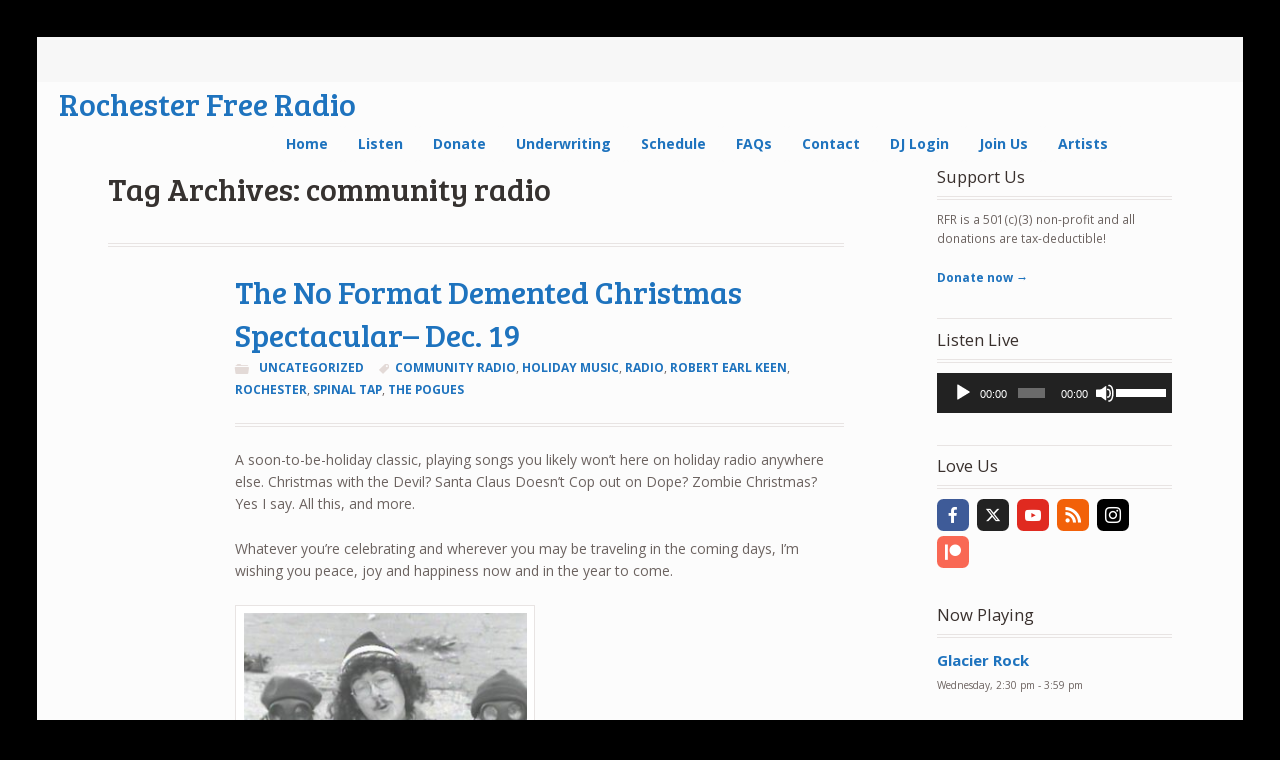

--- FILE ---
content_type: text/html; charset=UTF-8
request_url: https://www.rochesterfreeradio.com/blogs/tag/community-radio/page/7
body_size: 26678
content:
<!DOCTYPE html>
<html lang="en-US" class="boxed woocommerce-deactivated">
<head>

<meta charset="UTF-8" />

<title>community radio Archives - Page 7 of 8 - Rochester Free Radio</title>
<meta http-equiv="Content-Type" content="text/html; charset=UTF-8" />
<link rel="stylesheet" type="text/css" href="https://www.rochesterfreeradio.com/wp-content/themes/mystile-child/style.css" media="screen" />
<link rel="pingback" href="https://www.rochesterfreeradio.com/xmlrpc.php" />
<meta name='robots' content='index, follow, max-image-preview:large, max-snippet:-1, max-video-preview:-1' />

	<!-- This site is optimized with the Yoast SEO plugin v26.6 - https://yoast.com/wordpress/plugins/seo/ -->
	<link rel="canonical" href="https://www.rochesterfreeradio.com/blogs/tag/community-radio/page/7" />
	<link rel="prev" href="https://www.rochesterfreeradio.com/blogs/tag/community-radio/page/6" />
	<link rel="next" href="https://www.rochesterfreeradio.com/blogs/tag/community-radio/page/8" />
	<meta property="og:locale" content="en_US" />
	<meta property="og:type" content="article" />
	<meta property="og:title" content="community radio Archives - Page 7 of 8 - Rochester Free Radio" />
	<meta property="og:url" content="https://www.rochesterfreeradio.com/blogs/tag/community-radio" />
	<meta property="og:site_name" content="Rochester Free Radio" />
	<meta name="twitter:card" content="summary_large_image" />
	<meta name="twitter:site" content="@rocfreeradio" />
	<script type="application/ld+json" class="yoast-schema-graph">{"@context":"https://schema.org","@graph":[{"@type":"CollectionPage","@id":"https://www.rochesterfreeradio.com/blogs/tag/community-radio","url":"https://www.rochesterfreeradio.com/blogs/tag/community-radio/page/7","name":"community radio Archives - Page 7 of 8 - Rochester Free Radio","isPartOf":{"@id":"https://www.rochesterfreeradio.com/#website"},"primaryImageOfPage":{"@id":"https://www.rochesterfreeradio.com/blogs/tag/community-radio/page/7#primaryimage"},"image":{"@id":"https://www.rochesterfreeradio.com/blogs/tag/community-radio/page/7#primaryimage"},"thumbnailUrl":"https://www.rochesterfreeradio.com/wp-content/uploads/2016/12/tumblr_n9qkuggRKL1ticowdo1_400.gif","breadcrumb":{"@id":"https://www.rochesterfreeradio.com/blogs/tag/community-radio/page/7#breadcrumb"},"inLanguage":"en-US"},{"@type":"ImageObject","inLanguage":"en-US","@id":"https://www.rochesterfreeradio.com/blogs/tag/community-radio/page/7#primaryimage","url":"https://www.rochesterfreeradio.com/wp-content/uploads/2016/12/tumblr_n9qkuggRKL1ticowdo1_400.gif","contentUrl":"https://www.rochesterfreeradio.com/wp-content/uploads/2016/12/tumblr_n9qkuggRKL1ticowdo1_400.gif","width":400,"height":222,"caption":"phineas and ferb OWC Xmas party"},{"@type":"BreadcrumbList","@id":"https://www.rochesterfreeradio.com/blogs/tag/community-radio/page/7#breadcrumb","itemListElement":[{"@type":"ListItem","position":1,"name":"Home","item":"https://www.rochesterfreeradio.com/"},{"@type":"ListItem","position":2,"name":"community radio"}]},{"@type":"WebSite","@id":"https://www.rochesterfreeradio.com/#website","url":"https://www.rochesterfreeradio.com/","name":"Rochester Free Radio","description":"Taking Back the Radio","publisher":{"@id":"https://www.rochesterfreeradio.com/#organization"},"potentialAction":[{"@type":"SearchAction","target":{"@type":"EntryPoint","urlTemplate":"https://www.rochesterfreeradio.com/?s={search_term_string}"},"query-input":{"@type":"PropertyValueSpecification","valueRequired":true,"valueName":"search_term_string"}}],"inLanguage":"en-US"},{"@type":"Organization","@id":"https://www.rochesterfreeradio.com/#organization","name":"Rochester Free Radio","url":"https://www.rochesterfreeradio.com/","logo":{"@type":"ImageObject","inLanguage":"en-US","@id":"https://www.rochesterfreeradio.com/#/schema/logo/image/","url":"https://www.rochesterfreeradio.com/wp-content/uploads/2019/08/cropped-RocFreeRadio2.png","contentUrl":"https://www.rochesterfreeradio.com/wp-content/uploads/2019/08/cropped-RocFreeRadio2.png","width":512,"height":512,"caption":"Rochester Free Radio"},"image":{"@id":"https://www.rochesterfreeradio.com/#/schema/logo/image/"},"sameAs":["https://www.facebook.com/rocfreeradio","https://x.com/rocfreeradio","https://www.instagram.com/rocfreeradio/","https://www.youtube.com/channel/UCOAlcuGR_eSqCgt4FV01pxw"]}]}</script>
	<!-- / Yoast SEO plugin. -->


<link rel='dns-prefetch' href='//www.rochesterfreeradio.com' />
<link rel="alternate" type="application/rss+xml" title="Rochester Free Radio &raquo; Feed" href="https://www.rochesterfreeradio.com/feed" />
<link rel="alternate" type="application/rss+xml" title="Rochester Free Radio &raquo; Comments Feed" href="https://www.rochesterfreeradio.com/comments/feed" />
<link rel="alternate" type="application/rss+xml" title="Rochester Free Radio &raquo; community radio Tag Feed" href="https://www.rochesterfreeradio.com/blogs/tag/community-radio/feed" />
<style id='wp-img-auto-sizes-contain-inline-css' type='text/css'>
img:is([sizes=auto i],[sizes^="auto," i]){contain-intrinsic-size:3000px 1500px}
/*# sourceURL=wp-img-auto-sizes-contain-inline-css */
</style>
<link rel='stylesheet' id='woo-layout-css' href='https://www.rochesterfreeradio.com/wp-content/themes/mystile/css/layout.css?ver=6.9' type='text/css' media='all' />
<style id='wp-emoji-styles-inline-css' type='text/css'>

	img.wp-smiley, img.emoji {
		display: inline !important;
		border: none !important;
		box-shadow: none !important;
		height: 1em !important;
		width: 1em !important;
		margin: 0 0.07em !important;
		vertical-align: -0.1em !important;
		background: none !important;
		padding: 0 !important;
	}
/*# sourceURL=wp-emoji-styles-inline-css */
</style>
<style id='wp-block-library-inline-css' type='text/css'>
:root{--wp-block-synced-color:#7a00df;--wp-block-synced-color--rgb:122,0,223;--wp-bound-block-color:var(--wp-block-synced-color);--wp-editor-canvas-background:#ddd;--wp-admin-theme-color:#007cba;--wp-admin-theme-color--rgb:0,124,186;--wp-admin-theme-color-darker-10:#006ba1;--wp-admin-theme-color-darker-10--rgb:0,107,160.5;--wp-admin-theme-color-darker-20:#005a87;--wp-admin-theme-color-darker-20--rgb:0,90,135;--wp-admin-border-width-focus:2px}@media (min-resolution:192dpi){:root{--wp-admin-border-width-focus:1.5px}}.wp-element-button{cursor:pointer}:root .has-very-light-gray-background-color{background-color:#eee}:root .has-very-dark-gray-background-color{background-color:#313131}:root .has-very-light-gray-color{color:#eee}:root .has-very-dark-gray-color{color:#313131}:root .has-vivid-green-cyan-to-vivid-cyan-blue-gradient-background{background:linear-gradient(135deg,#00d084,#0693e3)}:root .has-purple-crush-gradient-background{background:linear-gradient(135deg,#34e2e4,#4721fb 50%,#ab1dfe)}:root .has-hazy-dawn-gradient-background{background:linear-gradient(135deg,#faaca8,#dad0ec)}:root .has-subdued-olive-gradient-background{background:linear-gradient(135deg,#fafae1,#67a671)}:root .has-atomic-cream-gradient-background{background:linear-gradient(135deg,#fdd79a,#004a59)}:root .has-nightshade-gradient-background{background:linear-gradient(135deg,#330968,#31cdcf)}:root .has-midnight-gradient-background{background:linear-gradient(135deg,#020381,#2874fc)}:root{--wp--preset--font-size--normal:16px;--wp--preset--font-size--huge:42px}.has-regular-font-size{font-size:1em}.has-larger-font-size{font-size:2.625em}.has-normal-font-size{font-size:var(--wp--preset--font-size--normal)}.has-huge-font-size{font-size:var(--wp--preset--font-size--huge)}.has-text-align-center{text-align:center}.has-text-align-left{text-align:left}.has-text-align-right{text-align:right}.has-fit-text{white-space:nowrap!important}#end-resizable-editor-section{display:none}.aligncenter{clear:both}.items-justified-left{justify-content:flex-start}.items-justified-center{justify-content:center}.items-justified-right{justify-content:flex-end}.items-justified-space-between{justify-content:space-between}.screen-reader-text{border:0;clip-path:inset(50%);height:1px;margin:-1px;overflow:hidden;padding:0;position:absolute;width:1px;word-wrap:normal!important}.screen-reader-text:focus{background-color:#ddd;clip-path:none;color:#444;display:block;font-size:1em;height:auto;left:5px;line-height:normal;padding:15px 23px 14px;text-decoration:none;top:5px;width:auto;z-index:100000}html :where(.has-border-color){border-style:solid}html :where([style*=border-top-color]){border-top-style:solid}html :where([style*=border-right-color]){border-right-style:solid}html :where([style*=border-bottom-color]){border-bottom-style:solid}html :where([style*=border-left-color]){border-left-style:solid}html :where([style*=border-width]){border-style:solid}html :where([style*=border-top-width]){border-top-style:solid}html :where([style*=border-right-width]){border-right-style:solid}html :where([style*=border-bottom-width]){border-bottom-style:solid}html :where([style*=border-left-width]){border-left-style:solid}html :where(img[class*=wp-image-]){height:auto;max-width:100%}:where(figure){margin:0 0 1em}html :where(.is-position-sticky){--wp-admin--admin-bar--position-offset:var(--wp-admin--admin-bar--height,0px)}@media screen and (max-width:600px){html :where(.is-position-sticky){--wp-admin--admin-bar--position-offset:0px}}

/*# sourceURL=wp-block-library-inline-css */
</style><style id='global-styles-inline-css' type='text/css'>
:root{--wp--preset--aspect-ratio--square: 1;--wp--preset--aspect-ratio--4-3: 4/3;--wp--preset--aspect-ratio--3-4: 3/4;--wp--preset--aspect-ratio--3-2: 3/2;--wp--preset--aspect-ratio--2-3: 2/3;--wp--preset--aspect-ratio--16-9: 16/9;--wp--preset--aspect-ratio--9-16: 9/16;--wp--preset--color--black: #000000;--wp--preset--color--cyan-bluish-gray: #abb8c3;--wp--preset--color--white: #ffffff;--wp--preset--color--pale-pink: #f78da7;--wp--preset--color--vivid-red: #cf2e2e;--wp--preset--color--luminous-vivid-orange: #ff6900;--wp--preset--color--luminous-vivid-amber: #fcb900;--wp--preset--color--light-green-cyan: #7bdcb5;--wp--preset--color--vivid-green-cyan: #00d084;--wp--preset--color--pale-cyan-blue: #8ed1fc;--wp--preset--color--vivid-cyan-blue: #0693e3;--wp--preset--color--vivid-purple: #9b51e0;--wp--preset--gradient--vivid-cyan-blue-to-vivid-purple: linear-gradient(135deg,rgb(6,147,227) 0%,rgb(155,81,224) 100%);--wp--preset--gradient--light-green-cyan-to-vivid-green-cyan: linear-gradient(135deg,rgb(122,220,180) 0%,rgb(0,208,130) 100%);--wp--preset--gradient--luminous-vivid-amber-to-luminous-vivid-orange: linear-gradient(135deg,rgb(252,185,0) 0%,rgb(255,105,0) 100%);--wp--preset--gradient--luminous-vivid-orange-to-vivid-red: linear-gradient(135deg,rgb(255,105,0) 0%,rgb(207,46,46) 100%);--wp--preset--gradient--very-light-gray-to-cyan-bluish-gray: linear-gradient(135deg,rgb(238,238,238) 0%,rgb(169,184,195) 100%);--wp--preset--gradient--cool-to-warm-spectrum: linear-gradient(135deg,rgb(74,234,220) 0%,rgb(151,120,209) 20%,rgb(207,42,186) 40%,rgb(238,44,130) 60%,rgb(251,105,98) 80%,rgb(254,248,76) 100%);--wp--preset--gradient--blush-light-purple: linear-gradient(135deg,rgb(255,206,236) 0%,rgb(152,150,240) 100%);--wp--preset--gradient--blush-bordeaux: linear-gradient(135deg,rgb(254,205,165) 0%,rgb(254,45,45) 50%,rgb(107,0,62) 100%);--wp--preset--gradient--luminous-dusk: linear-gradient(135deg,rgb(255,203,112) 0%,rgb(199,81,192) 50%,rgb(65,88,208) 100%);--wp--preset--gradient--pale-ocean: linear-gradient(135deg,rgb(255,245,203) 0%,rgb(182,227,212) 50%,rgb(51,167,181) 100%);--wp--preset--gradient--electric-grass: linear-gradient(135deg,rgb(202,248,128) 0%,rgb(113,206,126) 100%);--wp--preset--gradient--midnight: linear-gradient(135deg,rgb(2,3,129) 0%,rgb(40,116,252) 100%);--wp--preset--font-size--small: 13px;--wp--preset--font-size--medium: 20px;--wp--preset--font-size--large: 36px;--wp--preset--font-size--x-large: 42px;--wp--preset--spacing--20: 0.44rem;--wp--preset--spacing--30: 0.67rem;--wp--preset--spacing--40: 1rem;--wp--preset--spacing--50: 1.5rem;--wp--preset--spacing--60: 2.25rem;--wp--preset--spacing--70: 3.38rem;--wp--preset--spacing--80: 5.06rem;--wp--preset--shadow--natural: 6px 6px 9px rgba(0, 0, 0, 0.2);--wp--preset--shadow--deep: 12px 12px 50px rgba(0, 0, 0, 0.4);--wp--preset--shadow--sharp: 6px 6px 0px rgba(0, 0, 0, 0.2);--wp--preset--shadow--outlined: 6px 6px 0px -3px rgb(255, 255, 255), 6px 6px rgb(0, 0, 0);--wp--preset--shadow--crisp: 6px 6px 0px rgb(0, 0, 0);}:where(.is-layout-flex){gap: 0.5em;}:where(.is-layout-grid){gap: 0.5em;}body .is-layout-flex{display: flex;}.is-layout-flex{flex-wrap: wrap;align-items: center;}.is-layout-flex > :is(*, div){margin: 0;}body .is-layout-grid{display: grid;}.is-layout-grid > :is(*, div){margin: 0;}:where(.wp-block-columns.is-layout-flex){gap: 2em;}:where(.wp-block-columns.is-layout-grid){gap: 2em;}:where(.wp-block-post-template.is-layout-flex){gap: 1.25em;}:where(.wp-block-post-template.is-layout-grid){gap: 1.25em;}.has-black-color{color: var(--wp--preset--color--black) !important;}.has-cyan-bluish-gray-color{color: var(--wp--preset--color--cyan-bluish-gray) !important;}.has-white-color{color: var(--wp--preset--color--white) !important;}.has-pale-pink-color{color: var(--wp--preset--color--pale-pink) !important;}.has-vivid-red-color{color: var(--wp--preset--color--vivid-red) !important;}.has-luminous-vivid-orange-color{color: var(--wp--preset--color--luminous-vivid-orange) !important;}.has-luminous-vivid-amber-color{color: var(--wp--preset--color--luminous-vivid-amber) !important;}.has-light-green-cyan-color{color: var(--wp--preset--color--light-green-cyan) !important;}.has-vivid-green-cyan-color{color: var(--wp--preset--color--vivid-green-cyan) !important;}.has-pale-cyan-blue-color{color: var(--wp--preset--color--pale-cyan-blue) !important;}.has-vivid-cyan-blue-color{color: var(--wp--preset--color--vivid-cyan-blue) !important;}.has-vivid-purple-color{color: var(--wp--preset--color--vivid-purple) !important;}.has-black-background-color{background-color: var(--wp--preset--color--black) !important;}.has-cyan-bluish-gray-background-color{background-color: var(--wp--preset--color--cyan-bluish-gray) !important;}.has-white-background-color{background-color: var(--wp--preset--color--white) !important;}.has-pale-pink-background-color{background-color: var(--wp--preset--color--pale-pink) !important;}.has-vivid-red-background-color{background-color: var(--wp--preset--color--vivid-red) !important;}.has-luminous-vivid-orange-background-color{background-color: var(--wp--preset--color--luminous-vivid-orange) !important;}.has-luminous-vivid-amber-background-color{background-color: var(--wp--preset--color--luminous-vivid-amber) !important;}.has-light-green-cyan-background-color{background-color: var(--wp--preset--color--light-green-cyan) !important;}.has-vivid-green-cyan-background-color{background-color: var(--wp--preset--color--vivid-green-cyan) !important;}.has-pale-cyan-blue-background-color{background-color: var(--wp--preset--color--pale-cyan-blue) !important;}.has-vivid-cyan-blue-background-color{background-color: var(--wp--preset--color--vivid-cyan-blue) !important;}.has-vivid-purple-background-color{background-color: var(--wp--preset--color--vivid-purple) !important;}.has-black-border-color{border-color: var(--wp--preset--color--black) !important;}.has-cyan-bluish-gray-border-color{border-color: var(--wp--preset--color--cyan-bluish-gray) !important;}.has-white-border-color{border-color: var(--wp--preset--color--white) !important;}.has-pale-pink-border-color{border-color: var(--wp--preset--color--pale-pink) !important;}.has-vivid-red-border-color{border-color: var(--wp--preset--color--vivid-red) !important;}.has-luminous-vivid-orange-border-color{border-color: var(--wp--preset--color--luminous-vivid-orange) !important;}.has-luminous-vivid-amber-border-color{border-color: var(--wp--preset--color--luminous-vivid-amber) !important;}.has-light-green-cyan-border-color{border-color: var(--wp--preset--color--light-green-cyan) !important;}.has-vivid-green-cyan-border-color{border-color: var(--wp--preset--color--vivid-green-cyan) !important;}.has-pale-cyan-blue-border-color{border-color: var(--wp--preset--color--pale-cyan-blue) !important;}.has-vivid-cyan-blue-border-color{border-color: var(--wp--preset--color--vivid-cyan-blue) !important;}.has-vivid-purple-border-color{border-color: var(--wp--preset--color--vivid-purple) !important;}.has-vivid-cyan-blue-to-vivid-purple-gradient-background{background: var(--wp--preset--gradient--vivid-cyan-blue-to-vivid-purple) !important;}.has-light-green-cyan-to-vivid-green-cyan-gradient-background{background: var(--wp--preset--gradient--light-green-cyan-to-vivid-green-cyan) !important;}.has-luminous-vivid-amber-to-luminous-vivid-orange-gradient-background{background: var(--wp--preset--gradient--luminous-vivid-amber-to-luminous-vivid-orange) !important;}.has-luminous-vivid-orange-to-vivid-red-gradient-background{background: var(--wp--preset--gradient--luminous-vivid-orange-to-vivid-red) !important;}.has-very-light-gray-to-cyan-bluish-gray-gradient-background{background: var(--wp--preset--gradient--very-light-gray-to-cyan-bluish-gray) !important;}.has-cool-to-warm-spectrum-gradient-background{background: var(--wp--preset--gradient--cool-to-warm-spectrum) !important;}.has-blush-light-purple-gradient-background{background: var(--wp--preset--gradient--blush-light-purple) !important;}.has-blush-bordeaux-gradient-background{background: var(--wp--preset--gradient--blush-bordeaux) !important;}.has-luminous-dusk-gradient-background{background: var(--wp--preset--gradient--luminous-dusk) !important;}.has-pale-ocean-gradient-background{background: var(--wp--preset--gradient--pale-ocean) !important;}.has-electric-grass-gradient-background{background: var(--wp--preset--gradient--electric-grass) !important;}.has-midnight-gradient-background{background: var(--wp--preset--gradient--midnight) !important;}.has-small-font-size{font-size: var(--wp--preset--font-size--small) !important;}.has-medium-font-size{font-size: var(--wp--preset--font-size--medium) !important;}.has-large-font-size{font-size: var(--wp--preset--font-size--large) !important;}.has-x-large-font-size{font-size: var(--wp--preset--font-size--x-large) !important;}
/*# sourceURL=global-styles-inline-css */
</style>

<style id='classic-theme-styles-inline-css' type='text/css'>
/*! This file is auto-generated */
.wp-block-button__link{color:#fff;background-color:#32373c;border-radius:9999px;box-shadow:none;text-decoration:none;padding:calc(.667em + 2px) calc(1.333em + 2px);font-size:1.125em}.wp-block-file__button{background:#32373c;color:#fff;text-decoration:none}
/*# sourceURL=/wp-includes/css/classic-themes.min.css */
</style>
<link rel='stylesheet' id='newsletters-bootstrap-css' href='https://www.rochesterfreeradio.com/wp-content/plugins/newsletters-lite/views/assets/bootstrap-5.1.3-dist/css/bootstrap.min.css?ver=5.1.3' type='text/css' media='all' />
<link rel='stylesheet' id='fontawesome-css' href='https://www.rochesterfreeradio.com/wp-content/plugins/newsletters-lite/views/default2/css/fontawesome.css?ver=4.7.0' type='text/css' media='all' />
<link rel='stylesheet' id='select2-css' href='https://www.rochesterfreeradio.com/wp-content/plugins/newsletters-lite/views/default2/css/select2.css?ver=4.0.0' type='text/css' media='all' />
<link rel='stylesheet' id='newsletters-css' href='https://www.rochesterfreeradio.com/wp-content/plugins/newsletters-lite/views/default2/css/style.css?ver=6.9' type='text/css' media='all' />
<link rel='stylesheet' id='mystile-style-css' href='https://www.rochesterfreeradio.com/wp-content/themes/mystile/style.css?ver=6.9' type='text/css' media='all' />
<link rel='stylesheet' id='mystile-child-style-css' href='https://www.rochesterfreeradio.com/wp-content/themes/mystile-child/style.css?ver=6.9' type='text/css' media='all' />
<link rel='stylesheet' id='meks-social-widget-css' href='https://www.rochesterfreeradio.com/wp-content/plugins/meks-smart-social-widget/css/style.css?ver=1.6.5' type='text/css' media='all' />
<script type="text/javascript" src="https://www.rochesterfreeradio.com/wp-includes/js/jquery/jquery.min.js?ver=3.7.1" id="jquery-core-js"></script>
<script type="text/javascript" src="https://www.rochesterfreeradio.com/wp-includes/js/jquery/jquery-migrate.min.js?ver=3.4.1" id="jquery-migrate-js"></script>
<script type="text/javascript" src="https://www.rochesterfreeradio.com/wp-content/plugins/radio-station/js/jstz.min.js?ver=1.0.6" id="jstz-js"></script>
<script type="text/javascript" src="https://www.rochesterfreeradio.com/wp-content/plugins/newsletters-lite/views/assets/bootstrap-5.1.3-dist/js/bootstrap.min.js?ver=5.1.3" id="bootstrap-js"></script>
<script type="text/javascript" src="https://www.rochesterfreeradio.com/wp-content/plugins/newsletters-lite/views/default2/js/bootstrap-datepicker.min.js?ver=1.9.0" id="bootstrap-datepicker-js"></script>
<script type="text/javascript" id="bootstrap-datepicker-i18n-js-extra">
/* <![CDATA[ */
var bootstrap_datepicker_dates = {"days":["Sunday","Monday","Tuesday","Wednesday","Thursday","Friday","Saturday"],"daysShort":["Sun","Mon","Tue","Wed","Thu","Fri","Sat"],"daysMin":["S","M","T","W","T","F","S"],"months":["January","February","March","April","May","June","July","August","September","October","November","December"],"monthsShort":["Jan","Feb","Mar","Apr","May","Jun","Jul","Aug","Sep","Oct","Nov","Dec"],"today":"Today","clear":"Clear","rtl":""};
//# sourceURL=bootstrap-datepicker-i18n-js-extra
/* ]]> */
</script>
<script type="text/javascript" src="https://www.rochesterfreeradio.com/wp-content/plugins/newsletters-lite/views/default2/js/datepicker-i18n.js?ver=6.9" id="bootstrap-datepicker-i18n-js"></script>
<script type="text/javascript" src="https://www.rochesterfreeradio.com/wp-content/plugins/newsletters-lite/js/select2.js?ver=4.0.0" id="select2-js"></script>
<script type="text/javascript" src="https://www.rochesterfreeradio.com/wp-content/themes/mystile/includes/js/third-party.js?ver=6.9" id="third party-js"></script>
<script type="text/javascript" src="https://www.rochesterfreeradio.com/wp-content/themes/mystile/includes/js/general.js?ver=6.9" id="general-js"></script>
<link rel="EditURI" type="application/rsd+xml" title="RSD" href="https://www.rochesterfreeradio.com/xmlrpc.php?rsd" />
<meta name="generator" content="WordPress 6.9" />
<link rel='https://radiostation.pro/docs/api/' href='https://www.rochesterfreeradio.com/wp-json/radio/' /><script>document.documentElement.className += " js";</script>

<!-- Theme version -->
<meta name="generator" content="Mystile-child 0.1.0" />
<meta name="generator" content="Mystile 1.3.10" />
<meta name="generator" content="WooFramework 6.2.9" />

<!-- Always force latest IE rendering engine (even in intranet) & Chrome Frame -->
<meta http-equiv="X-UA-Compatible" content="IE=edge,chrome=1" />

<!--  Mobile viewport scale | Disable user zooming as the layout is optimised -->
<meta name="viewport" content="width=device-width, initial-scale=1, maximum-scale=1">
<!--[if lt IE 9]>
<script src="https://www.rochesterfreeradio.com/wp-content/themes/mystile/includes/js/respond-IE.js"></script>
<![endif]-->
<!--[if lte IE 8]><script src="https://html5shiv.googlecode.com/svn/trunk/html5.js"></script>
<![endif]-->
<script type="text/javascript">
var wpmlAjax = 'https://www.rochesterfreeradio.com/wp-content/plugins/newsletters-lite/newsletters-lite-ajax.php';
var wpmlUrl = 'https://www.rochesterfreeradio.com/wp-content/plugins/newsletters-lite';
var wpmlScroll = "Y";
var newsletters_locale = "en";

	var newsletters_ajaxurl = 'https://www.rochesterfreeradio.com/wp-admin/admin-ajax.php?';

$ = jQuery.noConflict();

jQuery(document).ready(function() {
	if (jQuery.isFunction(jQuery.fn.select2)) {
		jQuery('.newsletters select').select2();
	}
	
	if (jQuery.isFunction(jQuery.fn.tooltip)) {
		jQuery('[data-toggle="tooltip"]').tooltip();
	}
});
</script>

<link rel="icon" href="https://www.rochesterfreeradio.com/wp-content/uploads/2019/08/cropped-RocFreeRadio2-32x32.png" sizes="32x32" />
<link rel="icon" href="https://www.rochesterfreeradio.com/wp-content/uploads/2019/08/cropped-RocFreeRadio2-192x192.png" sizes="192x192" />
<link rel="apple-touch-icon" href="https://www.rochesterfreeradio.com/wp-content/uploads/2019/08/cropped-RocFreeRadio2-180x180.png" />
<meta name="msapplication-TileImage" content="https://www.rochesterfreeradio.com/wp-content/uploads/2019/08/cropped-RocFreeRadio2-270x270.png" />

<!-- Woo Custom Styling -->
<style type="text/css">
html { background: #000000 !important; }
a { color: #1e73be !important; }
a.button, a.comment-reply-link, #commentform #submit, #contact-page .submit { background: #dd3333 !important; border-color: #dd3333 !important; }
a.button:hover, a.button.hover, a.button.active, a.comment-reply-link:hover, #commentform #submit:hover, #contact-page .submit:hover { background: #dd3333 !important; opacity: 0.9; }
</style>

<!-- Google Webfonts -->
<link href="https://fonts.googleapis.com/css?family=Bree+Serif%3Aregular%7COpen+Sans%3A300%2C300italic%2Cregular%2Citalic%2C600%2C600italic%2C700%2C700italic%2C800%2C800italic%7CSchoolbell%3Aregular" rel="stylesheet" type="text/css" />

<!-- Alt Stylesheet -->
<link href="https://www.rochesterfreeradio.com/wp-content/themes/mystile/styles/default.css" rel="stylesheet" type="text/css" />

<!-- Custom Favicon -->
<link rel="shortcut icon" href="https://www.rochesterfreeradio.com/wp-content/uploads/2015/11/favicon.ico"/>
<!-- Options Panel Custom CSS -->
<style type="text/css">
#logo img { display:none; } .site-title { display:block !important; }
.site-description { display:none !important; }
#header {
        margin: 0px;
        padding: 0px !important;
        border-bottom: 4px double transparent !important;
}

#header #navigation, #header hgroup {
        margin: 0px;
        padding: 0px;
}

#breadcrumbs {
        margin: 0px;
        padding: 0px;
}
</style>


<!-- Woo Shortcodes CSS -->
<link href="https://www.rochesterfreeradio.com/wp-content/themes/mystile/functions/css/shortcodes.css" rel="stylesheet" type="text/css" />

<!-- Custom Stylesheet -->
<link href="https://www.rochesterfreeradio.com/wp-content/themes/mystile/custom.css" rel="stylesheet" type="text/css" />
<!-- Facebook Pixel Code -->
<script>
!function(f,b,e,v,n,t,s){if(f.fbq)return;n=f.fbq=function(){n.callMethod?
n.callMethod.apply(n,arguments):n.queue.push(arguments)};if(!f._fbq)f._fbq=n;
n.push=n;n.loaded=!0;n.version='2.0';n.queue=[];t=b.createElement(e);t.async=!0;
t.src=v;s=b.getElementsByTagName(e)[0];s.parentNode.insertBefore(t,s)}(window,
document,'script','//connect.facebook.net/en_US/fbevents.js');

fbq('init', '1652306525018857');
fbq('track', "PageView");</script>
<noscript><img height="1" width="1" style="display:none"
src="https://www.facebook.com/tr?id=1652306525018857&ev=PageView&noscript=1"
/></noscript>
<script>// AddToCart
// Track when items are added to a shopping cart (ex. click/landing page on Add to Cart button)
fbq('track', 'AddToCart');
</script>
<!-- End Facebook Pixel Code -->
<link rel='stylesheet' id='mediaelement-css' href='https://www.rochesterfreeradio.com/wp-includes/js/mediaelement/mediaelementplayer-legacy.min.css?ver=4.2.17' type='text/css' media='all' />
<link rel='stylesheet' id='wp-mediaelement-css' href='https://www.rochesterfreeradio.com/wp-includes/js/mediaelement/wp-mediaelement.min.css?ver=6.9' type='text/css' media='all' />
<link rel='stylesheet' id='rs-shortcodes-css' href='https://www.rochesterfreeradio.com/wp-content/plugins/radio-station/css/rs-shortcodes.css?ver=1764218096' type='text/css' media='all' />
</head>

<body class="archive paged tag tag-community-radio tag-63 wp-custom-logo paged-7 tag-paged-7 wp-theme-mystile wp-child-theme-mystile-child chrome alt-style-default layout-left-content">

<div id="wrapper">



	<div id="top">
		<nav class="col-full" role="navigation">
						<ul id="top-nav" class="nav fl"><li id="menu-item-4025" class="menu-item menu-item-type-post_type menu-item-object-page menu-item-home menu-item-4025"><a href="https://www.rochesterfreeradio.com/">Welcome to WRFZ 106.3 FM</a></li>
</ul>								</nav>
	</div><!-- /#top -->



    
	<header id="header" class="col-full">



	    <hgroup>

	    	 			
			<h1 class="site-title"><a href="https://www.rochesterfreeradio.com/">Rochester Free Radio</a></h1>
			<h2 class="site-description">Taking Back the Radio</h2>
			<h3 class="nav-toggle"><a href="#navigation"><mark class="websymbols">&#178;</mark> <span>Navigation</span></a></h3>

		</hgroup>

        
		<nav id="navigation" class="col-full" role="navigation">

			<ul id="main-nav" class="nav fr"><li id="menu-item-2433" class="menu-item menu-item-type-post_type menu-item-object-page menu-item-home menu-item-2433"><a href="https://www.rochesterfreeradio.com/">Home</a></li>
<li id="menu-item-2427" class="menu-item menu-item-type-post_type menu-item-object-page menu-item-2427"><a href="https://www.rochesterfreeradio.com/listen">Listen</a></li>
<li id="menu-item-2428" class="menu-item menu-item-type-post_type menu-item-object-page menu-item-2428"><a href="https://www.rochesterfreeradio.com/donate">Donate</a></li>
<li id="menu-item-2429" class="menu-item menu-item-type-post_type menu-item-object-page menu-item-2429"><a href="https://www.rochesterfreeradio.com/underwriting">Underwriting</a></li>
<li id="menu-item-2430" class="menu-item menu-item-type-post_type menu-item-object-page menu-item-2430"><a href="https://www.rochesterfreeradio.com/schedule">Schedule</a></li>
<li id="menu-item-2538" class="menu-item menu-item-type-post_type menu-item-object-page menu-item-2538"><a href="https://www.rochesterfreeradio.com/faq">FAQs</a></li>
<li id="menu-item-2426" class="menu-item menu-item-type-post_type menu-item-object-page menu-item-2426"><a href="https://www.rochesterfreeradio.com/contact-us">Contact</a></li>
<li id="menu-item-3742" class="menu-item menu-item-type-custom menu-item-object-custom menu-item-3742"><a href="https://www.rochesterfreeradio.com/wp-admin/edit.php?post_type=show">DJ Login</a></li>
<li id="menu-item-2432" class="menu-item menu-item-type-post_type menu-item-object-page menu-item-2432"><a href="https://www.rochesterfreeradio.com/join">Join Us</a></li>
<li id="menu-item-3949" class="menu-item menu-item-type-post_type menu-item-object-page menu-item-3949"><a href="https://www.rochesterfreeradio.com/music-submission">Artists</a></li>
</ul>
		</nav><!-- /#navigation -->

		
	</header><!-- /#header -->

	    
    <div id="content" class="col-full">
    	
    	    	
		<section id="main" class="col-left"> 

		        
                        <header class="archive-header">
            	<h1>Tag Archives: community radio</h1>
            </header>
            
            
                
	        <div class="fix"></div>
        
        	        	
						
				
	<article class="post-1631 post type-post status-publish format-standard has-post-thumbnail hentry category-uncategorized tag-community-radio tag-holiday-music tag-radio tag-robert-earl-keen tag-rochester tag-spinal-tap tag-the-pogues">
		<aside class="meta">
			<a href="https://www.rochesterfreeradio.com/blogs/author/dave-tyler">
				<img alt='' src='https://secure.gravatar.com/avatar/18700059250ffd99873cb3de6efd1e0db31f2ad9a5a8465578dc7159cb9b5d3c?s=128&#038;d=mm&#038;r=g' srcset='https://secure.gravatar.com/avatar/18700059250ffd99873cb3de6efd1e0db31f2ad9a5a8465578dc7159cb9b5d3c?s=256&#038;d=mm&#038;r=g 2x' class='avatar avatar-128 photo' height='128' width='128' decoding='async'/>			</a>
			<span class="month">Dec</span>
			<span class="day">21</span>
			<span class="year">2016</span>
		</aside>
		
		<section class="post-content">
		    		    
			<header>
				<h1><a href="https://www.rochesterfreeradio.com/blogs/uncategorized/the-no-format-demented-christmas-spectacular-dec-19" rel="bookmark" title="The No Format Demented Christmas Spectacular&#8211; Dec. 19">The No Format Demented Christmas Spectacular&#8211; Dec. 19</a></h1>
				<aside class="post-meta">
	<ul>
		<li class="post-category">
			<a href="https://www.rochesterfreeradio.com/blogs/category/uncategorized" rel="category tag">Uncategorized</a>		</li>
		<li class="tags"><a href="https://www.rochesterfreeradio.com/blogs/tag/community-radio" rel="tag">community radio</a>, <a href="https://www.rochesterfreeradio.com/blogs/tag/holiday-music" rel="tag">holiday music</a>, <a href="https://www.rochesterfreeradio.com/blogs/tag/radio" rel="tag">radio</a>, <a href="https://www.rochesterfreeradio.com/blogs/tag/robert-earl-keen" rel="tag">robert earl keen</a>, <a href="https://www.rochesterfreeradio.com/blogs/tag/rochester" rel="tag">Rochester</a>, <a href="https://www.rochesterfreeradio.com/blogs/tag/spinal-tap" rel="tag">spinal tap</a>, <a href="https://www.rochesterfreeradio.com/blogs/tag/the-pogues" rel="tag">the pogues</a></li>					</ul>
</aside>
			</header>
	
			<section class="entry">
			<p>A soon-to-be-holiday classic, playing songs you likely won&#8217;t here on holiday radio anywhere else. Christmas with the Devil? Santa Claus Doesn&#8217;t Cop out on Dope? Zombie Christmas? Yes I say. All this, and more.</p>
<p>Whatever you&#8217;re celebrating and wherever you may be traveling in the coming days, I&#8217;m wishing you peace, joy and happiness now and in the year to come.</p>
<p><a href="http://www.rochesterfreeradio.com/wp-content/uploads/2016/12/4AD1B9D68807257CE44A61574E6B980C.jpg"><img fetchpriority="high" decoding="async" class="alignnone size-medium wp-image-1635" src="http://www.rochesterfreeradio.com/wp-content/uploads/2016/12/4AD1B9D68807257CE44A61574E6B980C-300x225.jpg" alt="Weird Al caroling while people wear gas masks." width="300" height="225" srcset="https://www.rochesterfreeradio.com/wp-content/uploads/2016/12/4AD1B9D68807257CE44A61574E6B980C-300x225.jpg 300w, https://www.rochesterfreeradio.com/wp-content/uploads/2016/12/4AD1B9D68807257CE44A61574E6B980C.jpg 640w" sizes="(max-width: 300px) 100vw, 300px" /></a></p>
<p>&nbsp;</p>
<ol>
<li class="gmail_msg">Big Bad Voodoo Daddy &#8211; Mr. Heatmiser</li>
<li class="gmail_msg">Dr. Doofenshmirtz &#8211; I Really Don&#8217;t Hate Christmas.</li>
<li class="gmail_msg">Guster &#8211; Carol of the Meows.</li>
<li class="gmail_msg">Emmy The Great &amp; Tim Wheeler &#8211; Zombie Christmas.</li>
<li class="gmail_msg">Fountains of Wayne &#8211; I Want an Alien for Christmas</li>
<li class="gmail_msg">Eurythmics &#8211; Winter Wonderland.</li>
<li class="gmail_msg">Louis Armstrong &#8211; Zat You, Santa Claus.</li>
<li class="gmail_msg">James Brown &#8211; Santa Claus Go Straight to the Ghetto.</li>
<li class="gmail_msg">Sharon Jones &amp; The Dap-Kings &#8211; Ain&#8217;t No Chimneys in the Projects</li>
<li class="gmail_msg">Otis Redding &#8211; Merry Christmas, Baby.</li>
<li class="gmail_msg">Clarence Carter &#8211; Back Door Santa.</li>
<li class="gmail_msg">Bob Dylan &#8211; Must Be Santa.</li>
<li class="gmail_msg">Jonathan Coulton &amp; John Roderick &#8211; 2600.</li>
<li class="gmail_msg">Garfunkel and Oates &#8211; Present Face.</li>
<li class="gmail_msg">Richard Cheese &#8211; Do They Know It&#8217;s Christmas.</li>
<li class="gmail_msg">Barenaked Ladies &#8211; Deck The Stills</li>
<li class="gmail_msg">Weird Al_ Yankovic &#8211; The Night Santa Went Crazy.</li>
<li class="gmail_msg">Twisted Sister &#8211; Deck the Halls.</li>
<li class="gmail_msg">Spinal Tap &#8211; Christmas with the Devil.</li>
<li class="gmail_msg">Lynyrd Skynyrd &#8211; Santa Claus Wants Some Lovin</li>
<li class="gmail_msg">Weezer &#8211; Hark! The Herald Angels Sing.</li>
<li class="gmail_msg">The Brian Setzer Orchestra &#8211; Angels We Have Heard On High.</li>
<li class="gmail_msg">Phoenix &#8211; Alone on Christmas Day (feat. Bill Murray, Jason Schwartzmann, Buster Poindexter &amp; Paul Shaffer).</li>
<li class="gmail_msg">Asylum Street Spankers &#8211; You&#8217;re a Mean One, Mr. Grinch.</li>
<li class="gmail_msg">El Vez &#8211; Santa Claus is Sometimes Brown.</li>
<li class="gmail_msg">Robert Goulet &#8211; Jingle Bells.</li>
<li class="gmail_msg">Antsy McClain And The Trailer Park Troubadours &#8211; Christmas At the Trailer Park.</li>
<li class="gmail_msg">Bob Rivers &#8211; Chipmunks Roasting On an Open Fire.</li>
<li class="gmail_msg">Rufus Thomas &#8211; I’ll Be Your Santa.</li>
<li class="gmail_msg">Run-D.M.C. &#8211; Christmas in Hollis.</li>
<li class="gmail_msg">Was (Not Was) &#8211; Christmas Time In Motor City.</li>
<li class="gmail_msg">Ramones &#8211; Merry Christmas (I Don’t Want to Fight Tonight)</li>
<li class="gmail_msg">Boss Martians &#8211; 3 Ghosts (A Modern Christmas Carol).</li>
<li class="gmail_msg">The Chevelles &#8211; Come All Ye Faithful Surfer Girls.</li>
<li class="gmail_msg">The Reverend Horton Heat &#8211; Santa On the Roof.</li>
<li class="gmail_msg">The Chesterfield Kings &#8211; Hey Santa Clause.</li>
<li class="gmail_msg">Bruce Springsteen &#8211; Santa Claus Is Comin&#8217; to Town.</li>
<li class="gmail_msg">U2 &#8211; Christmas (Baby Please Come Home)</li>
<li class="gmail_msg">The Waitresses &#8211; Christmas Wrapping.</li>
<li class="gmail_msg">The Kinks &#8211; Father Christmas.</li>
<li class="gmail_msg">The Wombats &#8211; Is This Christmas_ (Radio Edit).</li>
<li class="gmail_msg">Sufjan Stevens &#8211; Get Behind Me, Santa!</li>
<li class="gmail_msg">John Prine &#8211; Christmas in Prison [Live].</li>
<li class="gmail_msg">Old 97&#8217;s &#8211; Here It Is Christmas Time.</li>
<li class="gmail_msg">Robert Earl Keen &#8211; Merry Christmas from the Family.</li>
<li class="gmail_msg">Tom Waits &#8211; Christmas Card from a Hooker in Minneapolis.</li>
<li class="gmail_msg">The Pogues &#8211; Fairytale of New York (feat. Kirsty MacColl).</li>
<li class="gmail_msg">The Decemberists &#8211; Please Daddy (Don&#8217;t Get Drunk This Christmas)</li>
<li class="gmail_msg">Stephen Colbert and John Legend &#8211; Nutmeg.</li>
<li class="gmail_msg">Red Red Meat &#8211; There&#8217;s A Star Above The Manger Tonight.</li>
<li class="gmail_msg">Sonic Youth &#8211; Santa Doesn&#8217;t Cop Out On Dope.</li>
<li class="gmail_msg">Sting &#8211; Gabriel&#8217;s Message.</li>
<li class="gmail_msg">Straight No Chaser &#8211; The 12 Days of Christmas.</li>
<li class="gmail_msg">The Therapy Sisters &#8211; Codependent Christmas</li>
</ol>
<br>More Posts for Show: <a href="https://www.rochesterfreeradio.com/blogs/uncategorized/the-no-format-demented-christmas-spectacular-dec-19#show-posts"></a>			</section>
	
			  
		</section><!--/.post-content -->

	</article><!-- /.post -->
			
				
	<article class="post-1571 post type-post status-publish format-standard has-post-thumbnail hentry category-uncategorized tag-blues-traveler tag-community-radio tag-indie tag-indie-radio tag-radio tag-rochester tag-rock tag-russians tag-the-tragically-hip tag-xtc">
		<aside class="meta">
			<a href="https://www.rochesterfreeradio.com/blogs/author/dave-tyler">
				<img alt='' src='https://secure.gravatar.com/avatar/18700059250ffd99873cb3de6efd1e0db31f2ad9a5a8465578dc7159cb9b5d3c?s=128&#038;d=mm&#038;r=g' srcset='https://secure.gravatar.com/avatar/18700059250ffd99873cb3de6efd1e0db31f2ad9a5a8465578dc7159cb9b5d3c?s=256&#038;d=mm&#038;r=g 2x' class='avatar avatar-128 photo' height='128' width='128' decoding='async'/>			</a>
			<span class="month">Dec</span>
			<span class="day">16</span>
			<span class="year">2016</span>
		</aside>
		
		<section class="post-content">
		    		    
			<header>
				<h1><a href="https://www.rochesterfreeradio.com/blogs/uncategorized/dec-12-the-russians-edition" rel="bookmark" title="Dec. 12: The Russians Edition">Dec. 12: The Russians Edition</a></h1>
				<aside class="post-meta">
	<ul>
		<li class="post-category">
			<a href="https://www.rochesterfreeradio.com/blogs/category/uncategorized" rel="category tag">Uncategorized</a>		</li>
		<li class="tags"><a href="https://www.rochesterfreeradio.com/blogs/tag/blues-traveler" rel="tag">Blues Traveler</a>, <a href="https://www.rochesterfreeradio.com/blogs/tag/community-radio" rel="tag">community radio</a>, <a href="https://www.rochesterfreeradio.com/blogs/tag/indie" rel="tag">indie</a>, <a href="https://www.rochesterfreeradio.com/blogs/tag/indie-radio" rel="tag">indie radio</a>, <a href="https://www.rochesterfreeradio.com/blogs/tag/radio" rel="tag">radio</a>, <a href="https://www.rochesterfreeradio.com/blogs/tag/rochester" rel="tag">Rochester</a>, <a href="https://www.rochesterfreeradio.com/blogs/tag/rock" rel="tag">rock</a>, <a href="https://www.rochesterfreeradio.com/blogs/tag/russians" rel="tag">russians</a>, <a href="https://www.rochesterfreeradio.com/blogs/tag/the-tragically-hip" rel="tag">The Tragically Hip</a>, <a href="https://www.rochesterfreeradio.com/blogs/tag/xtc" rel="tag">XTC</a></li>					</ul>
</aside>
			</header>
	
			<section class="entry">
			<p>&nbsp;</p>
<p>Sting leads of a night full of random goodies.</p>
<p>Sting &#8211; Russians.mp3<br />
The Colorblind James Experience- Kojak Chair.mp3<br />
The Beatles &#8211; 11.All You Need Is Love.mp3<br />
Blues Traveler &#8211; But Anyway.mp3<br />
Bob Dylan Meet Me In The Morning.mp3<br />
Robert Earl Keen &#8211; Merry Christmas from the Family.mp3<br />
The Avett Brothers &#8211; Ain&#8217;t No Man.mp3<br />
Sturgill Simpson &#8211; Brace For Impact (Live A Little).mp3<br />
Muddy Magnolias &#8211; Devil&#8217;s Teeth.mp3<br />
Drive-By Truckers &#8211; Kinky Hypocrite.mp3<br />
The Hold Steady &#8211; Massive Nights.mp3<br />
Social Distortion &#8211; Ring Of Fire.mp3<br />
Big Head Todd &amp; The Monsters &#8211; Broken Hearted Savior.mp3<br />
The Cure &#8211; Fascination Street.mp3<br />
Lenny Kravitz &#8211; Let Love Rule.mp3<br />
We Were Promised Jetpacks &#8211; Night Terror.mp3<br />
Car Seat Headrest &#8211; Just What I Needed _ Not Just What I Needed.mp3<br />
The Big Pink &#8211; Dominos.mp3<br />
Better Than Ezra &#8211; Desperately Wanting.mp3<br />
Tame Impala &#8211; Led Zeppelin (Bonus Track).mp3<br />
Caribou &#8211; Silver.mp3<br />
Dawes &#8211; When The Tequila Runs Out.mp3<br />
INTERPOL &#8211; Slow Hands.mp3<br />
Esperanza Spalding &#8211; One.mp3<br />
Danielle Ponder &amp; the Tomorrow People &#8211; Three Word Revolution.mp3<br />
Sharon Jones and the Dap-Kings &#8211; What If We All Stopped Paying Taxes_.mp3<br />
The Tragically Hip &#8211; Bobcaygeon.mp3<br />
Gin Blossoms &#8211; Allison Road.mp3<br />
XTC &#8211; Mayor of Simpleton.mp3<br />
Shakes &#8211; Strange Tides.mp3<br />
The Raconteurs &#8211; Salute Your Solution.mp3<br />
The Record Company &#8211; Hard Day Coming Down.mp3<br />
The New Pornographers &#8211; All The Old Showstoppers.mp3<br />
Sam Roberts Band &#8211; Kid Icarus.mp3<br />
Dar Williams &#8211; As Cool As I Am.mp3<br />
Matthew Good &#8211; Army Of Lions.mp3<br />
Strawberry Whiplash &#8211; Stop, Look and Listen.mp3<br />
Silversun Pickups &#8211; Panic Switch.mp3<br />
Spacetrucker &#8211; Miles Away.mp3<br />
Neil Young &#8211; Helpless.mp3<br />
U2 &#8211; Running To Stand Still.mp3</p>
<br>More Posts for Show: <a href="https://www.rochesterfreeradio.com/blogs/uncategorized/dec-12-the-russians-edition#show-posts"></a>			</section>
	
			  
		</section><!--/.post-content -->

	</article><!-- /.post -->
			
				
	<article class="post-1541 post type-post status-publish format-standard hentry category-uncategorized tag-best-coast tag-chuck-berry tag-community-radio tag-frank-turner tag-indie-radio tag-muppets tag-phineas-and-ferb tag-radio tag-rochester tag-rock">
		<aside class="meta">
			<a href="https://www.rochesterfreeradio.com/blogs/author/dave-tyler">
				<img alt='' src='https://secure.gravatar.com/avatar/18700059250ffd99873cb3de6efd1e0db31f2ad9a5a8465578dc7159cb9b5d3c?s=128&#038;d=mm&#038;r=g' srcset='https://secure.gravatar.com/avatar/18700059250ffd99873cb3de6efd1e0db31f2ad9a5a8465578dc7159cb9b5d3c?s=256&#038;d=mm&#038;r=g 2x' class='avatar avatar-128 photo' height='128' width='128' loading='lazy' decoding='async'/>			</a>
			<span class="month">Dec</span>
			<span class="day">16</span>
			<span class="year">2016</span>
		</aside>
		
		<section class="post-content">
		    		    
			<header>
				<h1><a href="https://www.rochesterfreeradio.com/blogs/uncategorized/dec-5-three-minutes-or-less" rel="bookmark" title="Dec. 5: Three Minutes or Less">Dec. 5: Three Minutes or Less</a></h1>
				<aside class="post-meta">
	<ul>
		<li class="post-category">
			<a href="https://www.rochesterfreeradio.com/blogs/category/uncategorized" rel="category tag">Uncategorized</a>		</li>
		<li class="tags"><a href="https://www.rochesterfreeradio.com/blogs/tag/best-coast" rel="tag">Best Coast</a>, <a href="https://www.rochesterfreeradio.com/blogs/tag/chuck-berry" rel="tag">chuck berry</a>, <a href="https://www.rochesterfreeradio.com/blogs/tag/community-radio" rel="tag">community radio</a>, <a href="https://www.rochesterfreeradio.com/blogs/tag/frank-turner" rel="tag">Frank Turner</a>, <a href="https://www.rochesterfreeradio.com/blogs/tag/indie-radio" rel="tag">indie radio</a>, <a href="https://www.rochesterfreeradio.com/blogs/tag/muppets" rel="tag">muppets</a>, <a href="https://www.rochesterfreeradio.com/blogs/tag/phineas-and-ferb" rel="tag">phineas and ferb</a>, <a href="https://www.rochesterfreeradio.com/blogs/tag/radio" rel="tag">radio</a>, <a href="https://www.rochesterfreeradio.com/blogs/tag/rochester" rel="tag">Rochester</a>, <a href="https://www.rochesterfreeradio.com/blogs/tag/rock" rel="tag">rock</a></li>					</ul>
</aside>
			</header>
	
			<section class="entry">
			<p>That&#8217;s right&#8211; We put a time limit on things Monday. No songs over 3 minutes long. Loads of fun.</p>
<div class="gmail_msg">The Faint &#8211; The Geeks Were Right (1).mp3</div>
<div class="gmail_msg">Led Zeppelin &#8211; Communication Breakdown.mp3</div>
<div class="gmail_msg">Guided By Voices &#8211; Chasing Heather Crazy.mp3</div>
<div class="gmail_msg">Cloud Cult &#8211; Lucky Today.mp3</div>
<div class="gmail_msg">The Chesterfield Kings &#8211; Non-Entity.mp3</div>
<div class="gmail_msg">Pearl Jam &#8211; Animal.mp3</div>
<div class="gmail_msg">The Mountain Goats &#8211; Estate Sale Sign.mp3</div>
<div class="gmail_msg">Florence And The Machine &#8211; Kiss With A Fist.mp3</div>
<div class="gmail_msg">Barenaked Ladies &#8211; Shoe Box.mp3</div>
<div class="gmail_msg">2 Guys n the Parque &#8211; S.I.M.P. (Squirrels In My Pants).mp3</div>
<div class="gmail_msg">Amy Adams &#8211; _Party Of One_.mp3</div>
<div class="gmail_msg">Camilla and the Chickens &#8211; Forget You.mp3</div>
<div class="gmail_msg">The Moopets &#8211; Rainbow Connection (Moopets Version).mp3</div>
<div class="gmail_msg">Buddy Holly &#8211; Rave On.mp3</div>
<div class="gmail_msg">Del Shannon &#8211; Runaway.mp3</div>
<div class="gmail_msg">?_ &amp; The Mysterians &#8211; 96 Tears.mp3</div>
<div class="gmail_msg">Gene Vincent &#8211; Pink Thunderbird.mp3</div>
<div class="gmail_msg">Elvis Presley &#8211; HeartBreak Hotel.mp3</div>
<div class="gmail_msg">Booker T. &amp; The M.G.&#8217;s &#8211; Green Onions.mp3</div>
<div class="gmail_msg">Architecture In Helsinki &#8211; Lazy (Lazy).mp3</div>
<div class="gmail_msg">Best Coast &#8211; Summer Mood.mp3</div>
<div class="gmail_msg">Japanese Breakfast &#8211; The Woman That Loves You.mp3</div>
<div class="gmail_msg">Big Star &#8211; In The Street.mp3</div>
<div class="gmail_msg">Hayseed Dixie &#8211; Centerfold.mp3</div>
<div class="gmail_msg">Chris Devotion &amp; The Expectations &#8211; Tell The Girl.mp3</div>
<div class="gmail_msg">Bruce Springsteen &#8211; Held Up Without A Gun [Live].mp3</div>
<div class="gmail_msg">Frank Turner &#8211; If Ever I Stray.mp3</div>
<div class="gmail_msg">Lloyd Price &#8211; Stagger Lee (Bandstand Version).mp3</div>
<div class="gmail_msg">Janis Joplin &#8211; Mercedes Benz.mp3</div>
<div class="gmail_msg">Sam Cooke &#8211; Another Saturday Night.mp3</div>
<div class="gmail_msg">The Beach Boys &#8211; Wouldn&#8217;t It Be Nice (Digitally Remastered 96).mp3</div>
<div class="gmail_msg">Chuck Berry &#8211; Brown-Eyed Handsome Man.mp3</div>
<div class="gmail_msg">Old 97s &#8211; Dance With Me.mp3</div>
<div class="gmail_msg">The Detroit Cobras &#8211; Bad Girl.mp3</div>
<div class="gmail_msg">Centro-Matic &#8211; Iso-Residue.mp3</div>
<div class="gmail_msg">Cracker &#8211; Show Me How This Thing Works.mp3</div>
<div class="gmail_msg">Elliott Smith &#8211; I Don&#8217;t Think I&#8217;m Ever Gonna Figure It Out.mp3</div>
<div class="gmail_msg">U2 &#8211; In God&#8217;s Country.mp3</div>
<div class="gmail_msg">The Smiths &#8211; Girlfriend In a Coma.mp3</div>
<div class="gmail_msg">Sleigh Bells &#8211; Tell &#8216;Em.mp3</div>
<div class="gmail_msg">Pixies &#8211; Subbacultcha.mp3</div>
<div class="gmail_msg">Fozzie &#8211; _Welcome Back_.mp3</div>
<div class="gmail_msg">Howlin&#8217; Wolf &#8211; Moanin&#8217; At Midnight.mp3</div>
<div class="gmail_msg">Japanther &#8211; Porcupine.mp3</div>
<div class="gmail_msg">Green Dreams &#8211; Eye Contact.mp3</div>
<div class="gmail_msg">Motörhead &#8211; Ace of Spades.mp3</div>
<div class="gmail_msg">St. Paul &amp; The Broken Bones &#8211; Call Me.mp3</div>
<div class="gmail_msg">Mayer Hawthorne &#8211; One Track Mind.mp3</div>
<div class="gmail_msg">The Avett Brothers &#8211; Kick Drum Heart.mp3</div>
<div class="gmail_msg">The Gaslight Anthem &#8211; Casanova, Baby!.mp3</div>
<div class="gmail_msg">Neil Young &#8211; Mr. Soul.mp3</div>
<div class="gmail_msg">The Parson Red Heads &#8211; Kids Hanging Out.mp3</div>
<div class="gmail_msg">The Kinks &#8211; You Really Got Me.mp3</div>
<div class="gmail_msg">The Electric Prunes &#8211; I Had Too Much To Dream (Last Night).mp3</div>
<div class="gmail_msg">Mission Of Burma &#8211; That&#8217;s How I Escaped My Certain Fate.mp3</div>
<div class="gmail_msg">Ramones &#8211; Now I Wanna Sniff Some Glue.mp3</div>
<div class="gmail_msg">They Might Be Giants &#8211; The Mesopotamians.mp3</div>
<div class="gmail_msg">Tommy Brunett &#8211; Drinkin Song.mp3</div>
<div class="gmail_msg">Shag Kava &#8211; Jabba Flow (From _Star Wars_ The Force Awakens_).mp3</div>
<div class="gmail_msg">Vampire Weekend &#8211; A-Punk.mp3</div>
<div class="gmail_msg">The Colorblind James Experience &#8211; Glasses.mp3</div>
<div class="gmail_msg">wilco &#8211; box full of letters.mp3</div>
<div class="gmail_msg">The Doors &#8211; Hello, I Love You.mp3</div>
<div class="gmail_msg">Weezer &#8211; Buddy Holly.mp3</div>
<div class="gmail_msg">The Swingin&#8217; Neckbreakers &#8211; Rip It, Rip It Up.mp3</div>
<div class="gmail_msg">Son Volt &#8211; Windfall.mp3</div>
<br>More Posts for Show: <a href="https://www.rochesterfreeradio.com/blogs/uncategorized/dec-5-three-minutes-or-less#show-posts"></a>			</section>
	
			  
		</section><!--/.post-content -->

	</article><!-- /.post -->
			
				
	<article class="post-1457 post type-post status-publish format-standard hentry category-ftms tag-community-radio tag-dave-puls tag-fresh-toones tag-indie-radio tag-music tag-original-music tag-rochester">
		<aside class="meta">
			<a href="https://www.rochesterfreeradio.com/blogs/author/dave-puls">
				<img alt='' src='https://secure.gravatar.com/avatar/745efe5a8431b42ca780b75f5c4ec78e6e435e93a5a60453759e35cb61f22689?s=128&#038;d=mm&#038;r=g' srcset='https://secure.gravatar.com/avatar/745efe5a8431b42ca780b75f5c4ec78e6e435e93a5a60453759e35cb61f22689?s=256&#038;d=mm&#038;r=g 2x' class='avatar avatar-128 photo' height='128' width='128' loading='lazy' decoding='async'/>			</a>
			<span class="month">Dec</span>
			<span class="day">02</span>
			<span class="year">2016</span>
		</aside>
		
		<section class="post-content">
		    		    
			<header>
				<h1><a href="https://www.rochesterfreeradio.com/blogs/ftms/music-show-23-1130-1222016-a-retro-listen-1982" rel="bookmark" title="Music Show #23 – 11/30/ &amp; 12/2/2016 – A Retro-Listen: 1982">Music Show #23 – 11/30/ &amp; 12/2/2016 – A Retro-Listen: 1982</a></h1>
				<aside class="post-meta">
	<ul>
		<li class="post-category">
			<a href="https://www.rochesterfreeradio.com/blogs/category/ftms" rel="category tag">Fresh Toones Music Show</a>		</li>
		<li class="tags"><a href="https://www.rochesterfreeradio.com/blogs/tag/community-radio" rel="tag">community radio</a>, <a href="https://www.rochesterfreeradio.com/blogs/tag/dave-puls" rel="tag">Dave Puls</a>, <a href="https://www.rochesterfreeradio.com/blogs/tag/fresh-toones" rel="tag">Fresh Toones</a>, <a href="https://www.rochesterfreeradio.com/blogs/tag/indie-radio" rel="tag">indie radio</a>, <a href="https://www.rochesterfreeradio.com/blogs/tag/music" rel="tag">music</a>, <a href="https://www.rochesterfreeradio.com/blogs/tag/original-music" rel="tag">original music</a>, <a href="https://www.rochesterfreeradio.com/blogs/tag/rochester" rel="tag">Rochester</a></li>					</ul>
</aside>
			</header>
	
			<section class="entry">
			<p>Fresh Toones as performed on the Folkfest Radio Show in 1982.</p>
<p>Song #1 <strong>&#8220;</strong><strong>Only a Song</strong><strong>&#8220;</strong><strong> </strong>–“ Love is only a song and if you try to grasp it in your hands it will only disappear.”</p>
<p>Song #2 <strong>&#8220;Just Another Season&#8221;</strong> – A love song that expresses the hope that we can grow together towards the love we’re looking for.</p>
<p>Song #3 <strong>&#8220;I Want to Believe&#8221;</strong> – A song that rejects the cynical perspective that love is “a bunch of hooey.”</p>
<p>Song #4 <strong>&#8220;If I Can Only</strong><strong>&#8220;</strong> – A humorous look back at some youthful hopes and dreams. In the end this bouncy song should leave one hopeful for the future when a lot of empty goals are put aside.</p>
<p>Song #5 <strong>&#8220;Don’t You Cry Now</strong><strong>&#8220;</strong> – A comforting song that encourages us to let our tears flow so we can go on to nurture our love.</p>
<p>Song #6 <strong>&#8220;Long Ways to Go</strong><strong>&#8220;</strong> – One of those “we’ve got a long ways to go” songs.</p>
<p>Song #7 <strong>&#8220;Things&#8221; </strong>– A song about how the accumulation of too many &#8220;things&#8221; can sometimes lead to our own demise.</p>
<p>Song #8 <strong>“You Made Your Choice So Own It” </strong>–We all make choices in our lives, but most importantly we need to take ownership of them. If any of those choices should lead us or our country astray then we have a responsibility to try to resolve them.</p>
<p>If you like what you hear and want to support our unique programming please click on the Patreon button at <a href="http://rochesterfreeradio.com/">RochesterFreeRadio.com.</a> Even the smallest contribution will help us to stay on the air. Thanks so much.</p>
<div id="attachment_701" style="width: 337px" class="wp-caption aligncenter"><a href="http://www.rochesterfreeradio.com/wp-content/uploads/2016/08/workshoplogo.jpg"><img loading="lazy" decoding="async" aria-describedby="caption-attachment-701" class=" wp-image-701" src="http://www.rochesterfreeradio.com/wp-content/uploads/2016/08/workshoplogo-300x101.jpg" alt="Underwriter of The Fresh Toones Music Show" width="327" height="110" srcset="https://www.rochesterfreeradio.com/wp-content/uploads/2016/08/workshoplogo-300x101.jpg 300w, https://www.rochesterfreeradio.com/wp-content/uploads/2016/08/workshoplogo-768x259.jpg 768w, https://www.rochesterfreeradio.com/wp-content/uploads/2016/08/workshoplogo-1024x346.jpg 1024w, https://www.rochesterfreeradio.com/wp-content/uploads/2016/08/workshoplogo.jpg 1579w" sizes="auto, (max-width: 327px) 100vw, 327px" /></a><p id="caption-attachment-701" class="wp-caption-text">Underwriter of The Fresh Toones Music Show</p></div>
<br>More Posts for Show: <a href="https://www.rochesterfreeradio.com/show/fresh-toones#show-posts">Fresh Toones</a>			</section>
	
			  
		</section><!--/.post-content -->

	</article><!-- /.post -->
			
				
	<article class="post-1377 post type-post status-publish format-standard has-post-thumbnail hentry category-uncategorized tag-barenaked-ladies tag-community-radio tag-indie tag-music tag-rochester tag-rock tag-springsteen tag-vampire-weekend tag-weird-al">
		<aside class="meta">
			<a href="https://www.rochesterfreeradio.com/blogs/author/dave-tyler">
				<img alt='' src='https://secure.gravatar.com/avatar/18700059250ffd99873cb3de6efd1e0db31f2ad9a5a8465578dc7159cb9b5d3c?s=128&#038;d=mm&#038;r=g' srcset='https://secure.gravatar.com/avatar/18700059250ffd99873cb3de6efd1e0db31f2ad9a5a8465578dc7159cb9b5d3c?s=256&#038;d=mm&#038;r=g 2x' class='avatar avatar-128 photo' height='128' width='128' loading='lazy' decoding='async'/>			</a>
			<span class="month">Nov</span>
			<span class="day">15</span>
			<span class="year">2016</span>
		</aside>
		
		<section class="post-content">
		    		    
			<header>
				<h1><a href="https://www.rochesterfreeradio.com/blogs/uncategorized/nov-14-weird-music-for-weird-times" rel="bookmark" title="Nov. 14: Weird Music for Weird Times">Nov. 14: Weird Music for Weird Times</a></h1>
				<aside class="post-meta">
	<ul>
		<li class="post-category">
			<a href="https://www.rochesterfreeradio.com/blogs/category/uncategorized" rel="category tag">Uncategorized</a>		</li>
		<li class="tags"><a href="https://www.rochesterfreeradio.com/blogs/tag/barenaked-ladies" rel="tag">barenaked ladies</a>, <a href="https://www.rochesterfreeradio.com/blogs/tag/community-radio" rel="tag">community radio</a>, <a href="https://www.rochesterfreeradio.com/blogs/tag/indie" rel="tag">indie</a>, <a href="https://www.rochesterfreeradio.com/blogs/tag/music" rel="tag">music</a>, <a href="https://www.rochesterfreeradio.com/blogs/tag/rochester" rel="tag">Rochester</a>, <a href="https://www.rochesterfreeradio.com/blogs/tag/rock" rel="tag">rock</a>, <a href="https://www.rochesterfreeradio.com/blogs/tag/springsteen" rel="tag">springsteen</a>, <a href="https://www.rochesterfreeradio.com/blogs/tag/vampire-weekend" rel="tag">vampire weekend</a>, <a href="https://www.rochesterfreeradio.com/blogs/tag/weird-al" rel="tag">weird al</a></li>					</ul>
</aside>
			</header>
	
			<section class="entry">
			<div class="gmail_msg">The Chinese supposedly say &#8220;May you live in interesting times.&#8221; Well, I guess this qualifies. I played some interesting music Monday night, I think. I hope.</div>
<div class="gmail_msg"></div>
<div class="gmail_msg">Weird Al_ Yankovic &#8211; NOW That&#8217;s What I Call Polka!.mp3</div>
<div class="gmail_msg">The Hold Steady &#8211; Constructive Summer.mp3</div>
<div class="gmail_msg">Frightened Rabbit &#8211; Nothing Like You.mp3</div>
<div class="gmail_msg">Creedence Clearwater Revival &#8211; Fortunate Son.mp3</div>
<div class="gmail_msg">Disco Biscuits &#8211; Gimme Three Steps.mp3</div>
<div class="gmail_msg">The Beatles &#8211; Dear Prudence.mp3</div>
<div class="gmail_msg">Communist Daughter &#8211; Roll a Stone.mp3</div>
<div class="gmail_msg">Giant Panda Guerilla Dub Squad &#8211; Make It Better.mp3</div>
<div class="gmail_msg">Matthew Sweet &amp; Susanna Hoffs &#8211; Monday, Monday.mp3</div>
<div class="gmail_msg">The Avett Brothers &#8211; Live and Die.mp3</div>
<div class="gmail_msg">Moose Blood &#8211; Gum.mp3</div>
<div class="gmail_msg">Phoenix &#8211; 1901.mp3</div>
<div class="gmail_msg">The Faint &#8211; The Geeks Were Right.mp3</div>
<div class="gmail_msg">Joywave &#8211; Somebody New.mp3</div>
<div class="gmail_msg">Wilson Pickett &#8211; Let&#8217;s Kiss And Make Up.mp3</div>
<div class="gmail_msg">St. Paul &amp; The Broken Bones &#8211; Brain Matter.mp3</div>
<div class="gmail_msg">Huey Lewis &amp; The News &#8211; I Want A New Drug.mp3</div>
<div class="gmail_msg">Black 47 &#8211; James Connolly.mp3</div>
<div class="gmail_msg">U2 &#8211; Bullet The Blue Sky.mp3</div>
<div class="gmail_msg">Arcade Fire &#8211; Antichrist Television Blues.mp3</div>
<div class="gmail_msg">Yeasayer &#8211; Rome.mp3</div>
<div class="gmail_msg">Blues Traveler &#8211; Optimistic Thoughts.mp3</div>
<div class="gmail_msg">Jonathan Coulton &#8211; Code Monkey.mp3</div>
<div class="gmail_msg">Guster &#8211; Fa Fa.mp3</div>
<div class="gmail_msg">Barenaked Ladies &#8211; Life, In A Nutshell.mp3</div>
<div class="gmail_msg">Men Without Hats &#8211; The Safety Dance.mp3</div>
<div class="gmail_msg">R.E.M. &#8211; World Leader Pretend (Remastered).mp3</div>
<div class="gmail_msg">John Mellencamp &#8211; Authority Song.mp3</div>
<div class="gmail_msg">The Velvet Underground &#8211; i&#8217;m waiting for the man.mp3</div>
<div class="gmail_msg">Vampire Weekend &#8211; The Kids Don&#8217;t Stand A Chance.mp3</div>
<div class="gmail_msg">Indigo Girls &#8211; Shame On You.mp3</div>
<div class="gmail_msg">Bruce Springsteen &#8211; Johnny 99.mp3</div>
<div class="gmail_msg">Michael Kiwanuka &#8211; Black Man In A White World.mp3</div>
<div class="gmail_msg">Danielle Ponder and the Tomorrow People &#8211; Learn How To Love.mp3</div>
<div class="gmail_msg">Izo FitzRoy &#8211; Here I Come (Moods Remix).mp3</div>
<div class="gmail_msg">Drive-By Truckers &#8211; What It Means.mp3</div>
<div class="gmail_msg">Old 97&#8217;s &#8211; Won&#8217;t Be Home.mp3</div>
<div class="gmail_msg">Buffalo Springfield  For What It&#8217;s Worth.mp3</div>
<div class="gmail_msg">Jellyfish &#8211; The King Is Half-Undressed.mp3</div>
<div class="gmail_msg">Julian Moon &#8211; Good Girl.mp3</div>
<div class="gmail_msg">Maggie Rogers &#8211; Alaska.mp3</div>
<br>More Posts for Show: <a href="https://www.rochesterfreeradio.com/blogs/uncategorized/nov-14-weird-music-for-weird-times#show-posts"></a>			</section>
	
			  
		</section><!--/.post-content -->

	</article><!-- /.post -->
			
				
	<article class="post-1305 post type-post status-publish format-standard has-post-thumbnail hentry category-uncategorized tag-community-radio tag-dawes tag-grateful-dead tag-halloween tag-indie-radio tag-music tag-ny tag-pearl-jam tag-rochester tag-rock tag-wilco">
		<aside class="meta">
			<a href="https://www.rochesterfreeradio.com/blogs/author/dave-tyler">
				<img alt='' src='https://secure.gravatar.com/avatar/18700059250ffd99873cb3de6efd1e0db31f2ad9a5a8465578dc7159cb9b5d3c?s=128&#038;d=mm&#038;r=g' srcset='https://secure.gravatar.com/avatar/18700059250ffd99873cb3de6efd1e0db31f2ad9a5a8465578dc7159cb9b5d3c?s=256&#038;d=mm&#038;r=g 2x' class='avatar avatar-128 photo' height='128' width='128' loading='lazy' decoding='async'/>			</a>
			<span class="month">Nov</span>
			<span class="day">01</span>
			<span class="year">2016</span>
		</aside>
		
		<section class="post-content">
		    		    
			<header>
				<h1><a href="https://www.rochesterfreeradio.com/blogs/uncategorized/oct-31-mostly-halloween" rel="bookmark" title="Oct. 31: Mostly Halloween">Oct. 31: Mostly Halloween</a></h1>
				<aside class="post-meta">
	<ul>
		<li class="post-category">
			<a href="https://www.rochesterfreeradio.com/blogs/category/uncategorized" rel="category tag">Uncategorized</a>		</li>
		<li class="tags"><a href="https://www.rochesterfreeradio.com/blogs/tag/community-radio" rel="tag">community radio</a>, <a href="https://www.rochesterfreeradio.com/blogs/tag/dawes" rel="tag">dawes</a>, <a href="https://www.rochesterfreeradio.com/blogs/tag/grateful-dead" rel="tag">grateful dead</a>, <a href="https://www.rochesterfreeradio.com/blogs/tag/halloween" rel="tag">halloween</a>, <a href="https://www.rochesterfreeradio.com/blogs/tag/indie-radio" rel="tag">indie radio</a>, <a href="https://www.rochesterfreeradio.com/blogs/tag/music" rel="tag">music</a>, <a href="https://www.rochesterfreeradio.com/blogs/tag/ny" rel="tag">NY</a>, <a href="https://www.rochesterfreeradio.com/blogs/tag/pearl-jam" rel="tag">pearl jam</a>, <a href="https://www.rochesterfreeradio.com/blogs/tag/rochester" rel="tag">Rochester</a>, <a href="https://www.rochesterfreeradio.com/blogs/tag/rock" rel="tag">rock</a>, <a href="https://www.rochesterfreeradio.com/blogs/tag/wilco" rel="tag">wilco</a></li>					</ul>
</aside>
			</header>
	
			<section class="entry">
			<div class="gmail_msg">You can&#8217;t have a radio show on Halloween and not play Halloween-ish music. I think that&#8217;s like, a law, or something</div>
<div class="gmail_msg"></div>
<ol>
<li class="gmail_msg">Stevie Wonder &#8211; Superstition.mp3</li>
<li class="gmail_msg">Albert King &#8211; Born Under A Bad Sign.mp3</li>
<li class="gmail_msg">Blue Öyster Cult &#8211; (Don&#8217;t Fear) The Reaper.mp3</li>
<li class="gmail_msg">INXS &#8211; Devil Inside.mp3</li>
<li class="gmail_msg">Warren Zevon &#8211; Werewolves Of London.mp3</li>
<li class="gmail_msg">Bow Wow Wow  &#8211; I Want Candy.mp3</li>
<li class="gmail_msg">The Rolling Stones &#8211; Sympathy For The Devil.mp3</li>
<li class="gmail_msg">The Avett Brothers &#8211; Satan Pulls The Strings.mp3</li>
<li class="gmail_msg">Howlin&#8217; Wolf &#8211; Moanin&#8217; At Midnight.mp3</li>
<li class="gmail_msg">Bruce Springsteen &#8211; A Night With The Jersey Devil.mp3</li>
<li class="gmail_msg">Creedence Clearwater Revival &#8211; Bad Moon Rising.mp3</li>
<li class="gmail_msg">AC_DC &#8211; Highway to Hell.mp3</li>
<li class="gmail_msg">Michael Jackson &#8211; Thriller.mp3</li>
<li class="gmail_msg">Rockwell &#8211; Somebody&#8217;s Watching Me.mp3</li>
<li class="gmail_msg">DJ Jazzy Jeff &amp; The Fresh Prince &#8211; A Nightmare on My Street.mp3</li>
<li class="gmail_msg">Beck &#8211; Devil&#8217;s Haircut.mp3</li>
<li class="gmail_msg">Sturgill Simpson &#8211; In Bloom.mp3</li>
<li class="gmail_msg">Men At Work &#8211; Dr. Heckyll &amp; Jive.mp3</li>
<li class="gmail_msg">Adia Victoria &#8211; Stuck In The South.mp3</li>
<li class="gmail_msg">Bon Iver &#8211; 33 “GOD”.mp3</li>
<li class="gmail_msg">Giant Panda Guerilla Dub Squad &#8211; Make It Better.mp3</li>
<li class="gmail_msg">St. Paul &amp; The Broken Bones &#8211; Flow with It (You Got Me Feeling Like).mp3</li>
<li class="gmail_msg">Booker T. &amp; The M.G.&#8217;s &#8211; Green Onions.mp3</li>
<li class="gmail_msg">Bobby Pickett &#8211; Monster Mash.mp3</li>
<li class="gmail_msg">Screamin&#8217; Jay Hawkins &#8211; I Put a Spell On You.mp3</li>
<li class="gmail_msg">Tom Petty &#8211; Zombie Zoo.mp3</li>
<li class="gmail_msg">The Chesterfield Kings &#8211; Running Through My Nightmare.mp3</li>
<li class="gmail_msg">The Rocky Horror Show Original Cast &#8211; Time Warp.mp3</li>
<li class="gmail_msg">Dave Matthews Band &#8211; Halloween.mp3</li>
<li class="gmail_msg">Dawes &#8211; When The Tequila Runs Out.mp3</li>
<li class="gmail_msg">Talking Heads &#8211; Psycho Killer.mp3</li>
<li class="gmail_msg">Ray Parker Jr &#8211; Ghostbusters.mp3</li>
<li class="gmail_msg">Ministry &#8211; Every Day Is Halloween.mp3</li>
<li class="gmail_msg">Pearl Jam &#8211; Severed Hand.mp3</li>
<li class="gmail_msg">Ryan Adams &#8211; Halloweenhead.mp3</li>
<li class="gmail_msg">Social Distortion &#8211; Mommy&#8217;s Little Monster.mp3</li>
<li class="gmail_msg">The Who &#8211; Boris The Spider.mp3</li>
<li class="gmail_msg">Wilco &#8211; Spiders (Kidsmoke).mp3</li>
<li class="gmail_msg">Grateful Dead &#8211; Friend Of The Devil.mp3</li>
<li class="gmail_msg">The Eagles &#8211; Witchy Woman</li>
</ol>
<br>More Posts for Show: <a href="https://www.rochesterfreeradio.com/blogs/uncategorized/oct-31-mostly-halloween#show-posts"></a>			</section>
	
			  
		</section><!--/.post-content -->

	</article><!-- /.post -->
			
				
	<article class="post-1239 post type-post status-publish format-standard hentry category-uncategorized tag-canada tag-community-radio tag-indie-radio tag-rochester tag-rochester-free-radio tag-rock">
		<aside class="meta">
			<a href="https://www.rochesterfreeradio.com/blogs/author/dave-tyler">
				<img alt='' src='https://secure.gravatar.com/avatar/18700059250ffd99873cb3de6efd1e0db31f2ad9a5a8465578dc7159cb9b5d3c?s=128&#038;d=mm&#038;r=g' srcset='https://secure.gravatar.com/avatar/18700059250ffd99873cb3de6efd1e0db31f2ad9a5a8465578dc7159cb9b5d3c?s=256&#038;d=mm&#038;r=g 2x' class='avatar avatar-128 photo' height='128' width='128' loading='lazy' decoding='async'/>			</a>
			<span class="month">Oct</span>
			<span class="day">25</span>
			<span class="year">2016</span>
		</aside>
		
		<section class="post-content">
		    		    
			<header>
				<h1><a href="https://www.rochesterfreeradio.com/blogs/uncategorized/oct-10-canandian-thanksgiving-and-more" rel="bookmark" title="Oct. 10&#8211; Canandian Thanksgiving and more">Oct. 10&#8211; Canandian Thanksgiving and more</a></h1>
				<aside class="post-meta">
	<ul>
		<li class="post-category">
			<a href="https://www.rochesterfreeradio.com/blogs/category/uncategorized" rel="category tag">Uncategorized</a>		</li>
		<li class="tags"><a href="https://www.rochesterfreeradio.com/blogs/tag/canada" rel="tag">canada</a>, <a href="https://www.rochesterfreeradio.com/blogs/tag/community-radio" rel="tag">community radio</a>, <a href="https://www.rochesterfreeradio.com/blogs/tag/indie-radio" rel="tag">indie radio</a>, <a href="https://www.rochesterfreeradio.com/blogs/tag/rochester" rel="tag">Rochester</a>, <a href="https://www.rochesterfreeradio.com/blogs/tag/rochester-free-radio" rel="tag">rochester free radio</a>, <a href="https://www.rochesterfreeradio.com/blogs/tag/rock" rel="tag">rock</a></li>					</ul>
</aside>
			</header>
	
			<section class="entry">
			<p>We started off with a tribute to our neighbors to the north and the fun proceeded from there:</p>
<p>&nbsp;</p>
<ol>
<li class="gmail_msg">Bob &amp; Doug McKenzie &#8211; Take Off (feat. Geddy Lee).mp3</li>
<li class="gmail_msg">Barenaked Ladies &#8211; The Old Apartment.mp3</li>
<li class="gmail_msg">Matthew Good &#8211; All You Sons And Daughters.mp3</li>
<li class="gmail_msg">Kathleen Edwards &#8211; One More Song The Radio Won&#8217;t Like.mp3</li>
<li class="gmail_msg">Neil Young &#8211; Powderfinger.mp3</li>
<li class="gmail_msg">Moxy Fruvous &#8211; Michigan Militia.mp3</li>
<li class="gmail_msg">The Tragically Hip &#8211; Courage (For Hugh MacLennan).mp3</li>
<li class="gmail_msg">St. Paul &amp; The Broken Bones &#8211; Flow with It (You Got Me Feeling Like).mp3</li>
<li class="gmail_msg">Raphael Saadiq featuring Yukimi Nakano &#8211; Just Don&#8217;t.mp3</li>
<li class="gmail_msg">Sharon Jones &amp; The Dap-Kings &#8211; 100 Days, 100 Nights.mp3</li>
<li class="gmail_msg">Van Morrison &#8211; Caravan.mp3</li>
<li class="gmail_msg">Alabama Shakes &#8211; Don&#8217;t Wanna Fight.mp3</li>
<li class="gmail_msg">Nathaniel Rateliff &amp; The Night Sweats &#8211; Look It Here.mp3</li>
<li class="gmail_msg">Giant Panda Guerilla Dub Squad &#8211; Make It Better.mp3</li>
<li class="gmail_msg">MC Lars &#8211; Mr. Raven.mp3</li>
<li class="gmail_msg">Wilco &#8211; Nope.mp3</li>
<li class="gmail_msg">The Avett Brothers &#8211; Ain&#8217;t No Man.mp3</li>
<li class="gmail_msg">Band Of Horses &#8211; Casual Party.mp3</li>
<li class="gmail_msg">The District Attorneys &#8211; California Fire.mp3</li>
<li class="gmail_msg">Dawes &#8211; When The Tequila Runs Out.mp3</li>
<li class="gmail_msg">The Revivalists &#8211; Wish I Knew You.mp3</li>
<li class="gmail_msg">Generationals &#8211; Ten-Twenty-Ten.mp3</li>
<li class="gmail_msg">Joss Stone &#8211; Tell Me What We&#8217;re Gonna Do Now (Feat. Common).mp3</li>
<li class="gmail_msg">Janelle Monáe &#8211; Givin Em What They Love (feat. Prince).mp3</li>
<li class="gmail_msg">Kopps &#8211; Thermometer.mp3</li>
<li class="gmail_msg">The Bruce Springsteen Band &#8211; The Ballad of Jesse James.mp3</li>
<li class="gmail_msg">The Kinks &#8211; You Really Got Me.mp3</li>
<li class="gmail_msg">The Clash &#8211; Train In Vain.mp3</li>
<li class="gmail_msg">The Doors &#8211; Peace Frog.mp3</li>
<li class="gmail_msg">Atomic Swindlers &#8211; Space Bandit.mp3</li>
<li class="gmail_msg">Beach Slang &#8211; Punks In A Disco Bar.mp3</li>
<li class="gmail_msg">Chris Devotion &amp; The Expectations &#8211; A Modest Refusal.mp3</li>
<li class="gmail_msg">Drive-By Truckers &#8211; What It Means.mp3</li>
<li class="gmail_msg">The Hold Steady &#8211; Runner&#8217;s High.mp3</li>
<li class="gmail_msg">Japandroids &#8211; Continuous Thunder.mp3</li>
<li class="gmail_msg">Kopecky &#8211; Quarterback.mp3</li>
<li class="gmail_msg">Japanese Breakfast &#8211; In Heaven.mp3</li>
<li class="gmail_msg">Bon Iver &#8211; 33 “GOD”.mp3</li>
<li class="gmail_msg">Big Ups &#8211; National Parks.mp3</li>
<li class="gmail_msg">Throw Me The Statue &#8211; Lolita.mp3</li>
<li class="gmail_msg">Tom Waits &#8211; Chocolate Jesus.mp3</li>
<li class="gmail_msg">Toad The Wet Sprocket &#8211; Walk On The Ocean.mp3</li>
</ol>
<br>More Posts for Show: <a href="https://www.rochesterfreeradio.com/blogs/uncategorized/oct-10-canandian-thanksgiving-and-more#show-posts"></a>			</section>
	
			  
		</section><!--/.post-content -->

	</article><!-- /.post -->
			
				
	<article class="post-1029 post type-post status-publish format-standard hentry category-uncategorized tag-community-radio tag-elizabeth-cook tag-indie-radio tag-music tag-radio tag-rock tag-the-animals">
		<aside class="meta">
			<a href="https://www.rochesterfreeradio.com/blogs/author/dave-tyler">
				<img alt='' src='https://secure.gravatar.com/avatar/18700059250ffd99873cb3de6efd1e0db31f2ad9a5a8465578dc7159cb9b5d3c?s=128&#038;d=mm&#038;r=g' srcset='https://secure.gravatar.com/avatar/18700059250ffd99873cb3de6efd1e0db31f2ad9a5a8465578dc7159cb9b5d3c?s=256&#038;d=mm&#038;r=g 2x' class='avatar avatar-128 photo' height='128' width='128' loading='lazy' decoding='async'/>			</a>
			<span class="month">Sep</span>
			<span class="day">22</span>
			<span class="year">2016</span>
		</aside>
		
		<section class="post-content">
		    		    
			<header>
				<h1><a href="https://www.rochesterfreeradio.com/blogs/uncategorized/sept-5" rel="bookmark" title="Sept. 5">Sept. 5</a></h1>
				<aside class="post-meta">
	<ul>
		<li class="post-category">
			<a href="https://www.rochesterfreeradio.com/blogs/category/uncategorized" rel="category tag">Uncategorized</a>		</li>
		<li class="tags"><a href="https://www.rochesterfreeradio.com/blogs/tag/community-radio" rel="tag">community radio</a>, <a href="https://www.rochesterfreeradio.com/blogs/tag/elizabeth-cook" rel="tag">elizabeth cook</a>, <a href="https://www.rochesterfreeradio.com/blogs/tag/indie-radio" rel="tag">indie radio</a>, <a href="https://www.rochesterfreeradio.com/blogs/tag/music" rel="tag">music</a>, <a href="https://www.rochesterfreeradio.com/blogs/tag/radio" rel="tag">radio</a>, <a href="https://www.rochesterfreeradio.com/blogs/tag/rock" rel="tag">rock</a>, <a href="https://www.rochesterfreeradio.com/blogs/tag/the-animals" rel="tag">the animals</a></li>					</ul>
</aside>
			</header>
	
			<section class="entry">
			<ul>
<li>From the Better late than never files. Playing a little catch up.</li>
<li>The War On Drugs &#8211; Red Eyes</li>
<li>Annie Lennox &#8211; sweet dreams bbc fm 2009.</li>
<li>The Weakerthans &#8211; Aside (Live).</li>
<li>Cracker &#8211; Movie Star.</li>
<li>Jimmy Buffett &#8211; Cheeseburger In Paradise.</li>
<li>Sturgill Simpson &#8211; In Bloom</li>
<li>The Black Crowes &#8211; Thorn In My Pride.</li>
<li>Danielle Ponder &amp; the Tomorrow People &#8211; Three Word Revolution.</li>
<li>Mayer Hawthorne &#8211; Where Does This Door Go.</li>
<li>Four Tops &#8211; Reach Out I&#8217;ll Be There.</li>
<li>Charlie Winston &#8211; In Your Hands</li>
<li>Blues Traveler &#8211; Love And Greed</li>
<li>The Bloody Hollies &#8211; You&#8217;re So Cold.</li>
<li>Mute Math &#8211; Chaos.</li>
<li>Counting Crows &#8211; 1492.</li>
<li>Bastille &#8211; Send Them Off!.</li>
<li>John Lennon &#8211; Whatever Gets You Thru The Night.</li>
<li>Belly &#8211; Feed the Tree.</li>
<li>Mitski &#8211; Your Best American Girl.</li>
<li>St. Paul &amp; The Broken Bones &#8211; All I Ever Wonder.</li>
<li>The Gaslight Anthem &#8211; The Diamond Church Street Choir.</li>
<li>The La&#8217;s &#8211; There She Goes</li>
<li>Big Daddy &#8211; I Still Haven&#8217;t Found What I&#8217;m Looking For.</li>
<li>The Cars &#8211; Just What I Needed.</li>
<li>RFR Promos\Derby Rocz Promo.</li>
<li>Eux Autres &#8211; Other Girls</li>
<li>Bob Dylan &#8211; My Back Pages.</li>
<li>Wally Pleasant &#8211; Sons of Bob Dylan</li>
<li>Bruce Springsteen &#8211; Better Days.</li>
<li>The Damnwells &#8211; No One Listens to the Band Anymore.</li>
<li>Nathaniel Rateliff &amp; The Night Sweats &#8211; S.O.B..</li>
<li>The Animals &#8211; We&#8217;ve Gotta Get Out Of This Place</li>
<li>The Rural Alberta Advantage &#8211; Don&#8217;t Haunt This Place.</li>
<li>Colleen Green &#8211; U Coulda Been An A</li>
<li>Moxy Fruvous &#8211; King Of Spain.</li>
<li>Declan McKenna &#8211; Isombard.</li>
<li>Yo La Tengo &#8211; Mr. Tough.</li>
<li>Jason Segel &#8211; Man Or Muppet</li>
<li>Elizabeth Cook &#8211; El Camino</li>
<li>Father John Misty &#8211; I Went To The Store One Day</li>
<li>Bon Iver &#8211; 33 “GOD”.</li>
<li>Veruca Salt &#8211; Seether.</li>
<li>Sleigh Bells &#8211; Tell &#8216;Em.</li>
<li>Okkervil River &#8211; Pop Lie.</li>
<li>Julia Nunes &#8211; Happy Medium</li>
<li>The Jayhawks &#8211; Quiet Corners &amp; Empty Spaces.</li>
<li>Whitehorse &#8211; Sweet Disaster</li>
</ul>
<br>More Posts for Show: <a href="https://www.rochesterfreeradio.com/blogs/uncategorized/sept-5#show-posts"></a>			</section>
	
			  
		</section><!--/.post-content -->

	</article><!-- /.post -->
			
				
	<article class="post-878 post type-post status-publish format-standard hentry category-uncategorized tag-alabama-shakes tag-community-radio tag-dread-zeppelin tag-indie tag-music tag-neil-young tag-radio tag-rochester tag-weezer">
		<aside class="meta">
			<a href="https://www.rochesterfreeradio.com/blogs/author/dave-tyler">
				<img alt='' src='https://secure.gravatar.com/avatar/18700059250ffd99873cb3de6efd1e0db31f2ad9a5a8465578dc7159cb9b5d3c?s=128&#038;d=mm&#038;r=g' srcset='https://secure.gravatar.com/avatar/18700059250ffd99873cb3de6efd1e0db31f2ad9a5a8465578dc7159cb9b5d3c?s=256&#038;d=mm&#038;r=g 2x' class='avatar avatar-128 photo' height='128' width='128' loading='lazy' decoding='async'/>			</a>
			<span class="month">Sep</span>
			<span class="day">05</span>
			<span class="year">2016</span>
		</aside>
		
		<section class="post-content">
		    		    
			<header>
				<h1><a href="https://www.rochesterfreeradio.com/blogs/uncategorized/aug-29" rel="bookmark" title="Aug. 29">Aug. 29</a></h1>
				<aside class="post-meta">
	<ul>
		<li class="post-category">
			<a href="https://www.rochesterfreeradio.com/blogs/category/uncategorized" rel="category tag">Uncategorized</a>		</li>
		<li class="tags"><a href="https://www.rochesterfreeradio.com/blogs/tag/alabama-shakes" rel="tag">alabama shakes</a>, <a href="https://www.rochesterfreeradio.com/blogs/tag/community-radio" rel="tag">community radio</a>, <a href="https://www.rochesterfreeradio.com/blogs/tag/dread-zeppelin" rel="tag">dread zeppelin</a>, <a href="https://www.rochesterfreeradio.com/blogs/tag/indie" rel="tag">indie</a>, <a href="https://www.rochesterfreeradio.com/blogs/tag/music" rel="tag">music</a>, <a href="https://www.rochesterfreeradio.com/blogs/tag/neil-young" rel="tag">neil young</a>, <a href="https://www.rochesterfreeradio.com/blogs/tag/radio" rel="tag">radio</a>, <a href="https://www.rochesterfreeradio.com/blogs/tag/rochester" rel="tag">Rochester</a>, <a href="https://www.rochesterfreeradio.com/blogs/tag/weezer" rel="tag">weezer</a></li>					</ul>
</aside>
			</header>
	
			<section class="entry">
			<div>From  Boy George to Dread Zeppelin to Gene Wilder, we continue to span the globe to bring you the constant variety of music. The thrill of victory&#8230;and the agony of defeat.</div>
<div></div>
<div>Culture Club &#8211; Miss Me Blind.mp3</div>
<div>Men At Work &#8211; Overkill.mp3</div>
<div>Pet Shop Boys &#8211; What Have I Done to Deserve This_.mp3</div>
<div>Squeeze &#8211; Annie Get Your Gun.mp3</div>
<div>David Bowie &#8211; Heroes.mp3</div>
<div>Wreckless Eric &#8211; Whole Wide World.mp3</div>
<div>Elliott Smith &#8211; Amity.mp3</div>
<div>Gene Wilder &#8211; Pure Imagination.mp3</div>
<div>The Beach Boys &#8211; Sloop John B..mp3</div>
<div>The Crooked North &#8211; I Can&#8217;t Get Enough.mp3</div>
<div>The Avett Brothers &#8211; Ain&#8217;t No Man.mp3</div>
<div>Hayes Carll &#8211; Another Like You.mp3</div>
<div>Old 97&#8217;s &#8211; Buick City Complex.mp3</div>
<div>The Rolling Stones &#8211; Gimme Shelter.mp3</div>
<div>Kathleen Edwards &#8211; Back to Me.mp3</div>
<div>Julian Moon &#8211; 2AM.mp3</div>
<div>Flock Of Seagulls &#8211; Wishing The Very Best Of CD2 (2015)- I Ran (Extended Version).mp3</div>
<div>U2 &#8211; With Or Without You .mp3</div>
<div>The Police &#8211; Ghost In The Machine\05-Demolition Man.mp3</div>
<div>Michael Kiwanuka &#8211; One More Night.mp3</div>
<div>Raphael Saadiq &#8211; Stone Rollin&#8217;.mp3</div>
<div>Miles Davis &#8211; Blue In Green.mp3</div>
<div>The Rascals Lickety Split\12 Good Lovin&#8217;.mp3</div>
<div>Kirsty MacColl &#8211; England 2 Columbia 0.mp3</div>
<div>Black 47 &#8211; Maria&#8217;s Wedding.mp3</div>
<div>Alabama Shakes &#8211; Hold On.mp3</div>
<div>Ben Folds Five &#8211; Philosophy [Album Version].mp3</div>
<div>Weezer &#8211; Buddy Holly.mp3</div>
<div>Buddy Holly &#8211; That&#8217;ll Be The Day.mp3</div>
<div>Del Shannon &#8211; Runaway.mp3</div>
<div>Dawes &#8211; When The Tequila Runs Out.mp3</div>
<div>Guided By Voices &#8211; Glad Girls.mp3</div>
<div>The Georgia Satellites &#8211; Keep Your Hands To Yourself.mp3</div>
<div>Muddy Waters &#8211; Electric Mud\05 Mannish Boy.mp3</div>
<div>Otis Redding Cd1\1-17 Mr. Pitiful.mp3</div>
<div>The Colorblind James Experience &#8211; Euphoria Jones.mp3</div>
<div>A Giant Dog &#8211; Pile (2016)\06 &#8211; &amp; Rock &amp; Roll.mp3</div>
<div>The Donnas &#8211; Spend the Night\12 Take Me To The Backseat.mp3</div>
<div>The Coathangers\Larceny &amp; Old Lace\08 My Baby.mp3</div>
<div>Indigo Girls &#8211; Closer To Fine.mp3</div>
<div>Dread Zeppelin\Un-Led-Ed\06 Dread Zeppelin &#8211; Whole Lotta Love.mp3</div>
<div>THE KINKS &#8211; Something Else By The Kinks (1967) @320\13 Waterloo Sunset.mp3</div>
<div>Neil Young &#8211; Rust Never Sleeps\04 &#8211; Pocahontas.mp3</div>
<br>More Posts for Show: <a href="https://www.rochesterfreeradio.com/blogs/uncategorized/aug-29#show-posts"></a>			</section>
	
			  
		</section><!--/.post-content -->

	</article><!-- /.post -->
			
				
	<article class="post-685 post type-post status-publish format-standard has-post-thumbnail hentry category-uncategorized tag-community-radio tag-indie-radio tag-music tag-radio tag-rochester">
		<aside class="meta">
			<a href="https://www.rochesterfreeradio.com/blogs/author/dave-tyler">
				<img alt='' src='https://secure.gravatar.com/avatar/18700059250ffd99873cb3de6efd1e0db31f2ad9a5a8465578dc7159cb9b5d3c?s=128&#038;d=mm&#038;r=g' srcset='https://secure.gravatar.com/avatar/18700059250ffd99873cb3de6efd1e0db31f2ad9a5a8465578dc7159cb9b5d3c?s=256&#038;d=mm&#038;r=g 2x' class='avatar avatar-128 photo' height='128' width='128' loading='lazy' decoding='async'/>			</a>
			<span class="month">Aug</span>
			<span class="day">10</span>
			<span class="year">2016</span>
		</aside>
		
		<section class="post-content">
		    		    
			<header>
				<h1><a href="https://www.rochesterfreeradio.com/blogs/uncategorized/aug-8-the-playlist" rel="bookmark" title="Aug. 8: The playlist">Aug. 8: The playlist</a></h1>
				<aside class="post-meta">
	<ul>
		<li class="post-category">
			<a href="https://www.rochesterfreeradio.com/blogs/category/uncategorized" rel="category tag">Uncategorized</a>		</li>
		<li class="tags"><a href="https://www.rochesterfreeradio.com/blogs/tag/community-radio" rel="tag">community radio</a>, <a href="https://www.rochesterfreeradio.com/blogs/tag/indie-radio" rel="tag">indie radio</a>, <a href="https://www.rochesterfreeradio.com/blogs/tag/music" rel="tag">music</a>, <a href="https://www.rochesterfreeradio.com/blogs/tag/radio" rel="tag">radio</a>, <a href="https://www.rochesterfreeradio.com/blogs/tag/rochester" rel="tag">Rochester</a></li>					</ul>
</aside>
			</header>
	
			<section class="entry">
			<div>
<p>Back on the air after a week&#8217;s vacation.  A few new tunes, some old favorites and a bit of 90s nostalgia</p>
<ol>
<li>Jimmy Page &amp; Black Crowes &#8211; Custard Pie.mp3</li>
<li>Wilco &#8211; Heavy Metal Drummer.mp3</li>
<li>Beck &#8211; Hotwax.mp3</li>
<li>INTERPOL &#8211; Slow Hands.mp3</li>
<li>The Chesterfield Kings &#8211; Mystery Trip.mp3</li>
<li>The Empty Hearts &#8211; Fill An Empty Heart.mp3</li>
<li>The Electric Prunes &#8211; I Had Too Much To Dream (Last Night).mp3</li>
<li>Frank Turner &#8211; If Ever I Stray.mp3</li>
<li>Cracker &#8211; Mr. Wrong.mp3</li>
<li>Lucinda Williams &#8211; Joy.mp3</li>
<li>Lenny Kravitz &#8211; Let Love Rule.mp3</li>
<li>The Hold Steady &#8211; How a Resurrection Really Feels.mp3</li>
<li>Guns N&#8217; Roses &#8211; Yesterdays.mp3</li>
<li>The Clarks &#8211; Blood and Roses.mp3</li>
<li>Drive-By Truckers &#8211; What It Means.mp3</li>
<li>Jason Isbell and The 400 Unit &#8211; Tour of Duty.mp3</li>
<li>Son Volt &#8211; Drown.mp3</li>
<li>John Hiatt &#8211; Have A Little Faith In Me.mp3</li>
<li>Rogue Wave &#8211; Lake Michigan</li>
<li>Great Lake Swimmers &#8211; New Wild Everywhere.mp3</li>
<li>The Breeders &#8211; Cannonball.mp</li>
<li>Gin Blossoms &#8211; Hey Jealousy</li>
<li>The Flaming Lips &#8211; She Don&#8217;t Use Jelly.mp3</li>
<li>The Replacements &#8211; Alex Chilton.mp</li>
<li>Tacocat &#8211; The Internet.mp3</li>
<li>The Gaslight Anthem &#8211; Boxer.mp3</li>
<li>Anberlin &#8211; Breaking.mp3</li>
<li>Frightened Rabbit &#8211; Break.mp3</li>
<li>The War On Drugs &#8211; Baby Missiles.mp3</li>
<li>Shakes &#8211; Strange Tides.mp3</li>
<li>Warpaint &#8211; New Song.mp3</li>
<li>The High Decibels &#8211; Mr. Bandman.mp</li>
<li>Sharon Jones and the Dap-Kings &#8211; What If We All Stopped Paying Taxes_.mp3</li>
<li>Arcade Fire &#8211; Month Of May.mp3</li>
<li>U2 &#8211; Until The End Of The World.mp3</li>
<li>Firewater &#8211; Electric City.mp3</li>
<li>Joywave &#8211; Now.mp</li>
<li>The Avett Brothers &#8211; Satan Pulls The Strings.mp3</li>
<li>The Big Pink &#8211; Dominos.mp3</li>
<li>The City Streets &#8211; Big Love.mp</li>
<li>Spacehog &#8211; In The Meantime.mp3</li>
</ol>
</div>
<ol>
<li></li>
</ol>
<br>More Posts for Show: <a href="https://www.rochesterfreeradio.com/blogs/uncategorized/aug-8-the-playlist#show-posts"></a>			</section>
	
			  
		</section><!--/.post-content -->

	</article><!-- /.post -->
			            
	          
	        
	            
			<nav class="pagination woo-pagination"><a class="prev page-numbers" href="https://www.rochesterfreeradio.com/blogs/tag/community-radio/page/6">&larr; Previous</a>
<a class="page-numbers" href="https://www.rochesterfreeradio.com/blogs/tag/community-radio/page/1">1</a>
<span class="page-numbers dots">&hellip;</span>
<a class="page-numbers" href="https://www.rochesterfreeradio.com/blogs/tag/community-radio/page/6">6</a>
<span aria-current="page" class="page-numbers current">7</span>
<a class="page-numbers" href="https://www.rochesterfreeradio.com/blogs/tag/community-radio/page/8">8</a>
<a class="next page-numbers" href="https://www.rochesterfreeradio.com/blogs/tag/community-radio/page/8">Next &rarr;</a></nav>                
		</section><!-- /#main -->
		
		
        	
<aside id="sidebar" class="col-right">

	
	    <div class="primary">
		<div id="text-5" class="widget widget_text"><h3>Support Us</h3>			<div class="textwidget"><p>RFR is a 501(c)(3) non-profit and all donations are tax-deductible!</p>
<a href="/donate">Donate now &rarr;</a></div>
		</div><div id="media_audio-4" class="widget widget_media_audio"><h3>Listen Live</h3><audio class="wp-audio-shortcode" id="audio-685-1" preload="none" style="width: 100%;" controls="controls"><source type="audio/mpeg" src="https://listen.rochesterfreeradio.com/live.mp3?_=1" /><source type="audio/mpeg" src="https://listen.rochesterfreeradio.com/live.mp3?_=1" /><a href="https://listen.rochesterfreeradio.com/live.mp3">https://listen.rochesterfreeradio.com/live.mp3</a></audio></div><div id="mks_social_widget-2" class="widget mks_social_widget"><h3>Love Us</h3>
		
								<ul class="mks_social_widget_ul">
							<li><a href="https://www.facebook.com/WRFZradio/" title="Facebook" class="socicon-facebook soc_rounded" target="_blank" rel="noopener" style="width: 32px; height: 32px; font-size: 16px;line-height:37px;"><span>facebook</span></a></li>
							<li><a href="http://www.twitter.com/rocfreeradio" title="X (ex Twitter)" class="socicon-twitter soc_rounded" target="_blank" rel="noopener" style="width: 32px; height: 32px; font-size: 16px;line-height:37px;"><span>twitter</span></a></li>
							<li><a href="https://www.youtube.com/channel/UCOAlcuGR_eSqCgt4FV01pxw" title="YouTube" class="socicon-youtube soc_rounded" target="_blank" rel="noopener" style="width: 32px; height: 32px; font-size: 16px;line-height:37px;"><span>youtube</span></a></li>
							<li><a href="" title="RSS" class="socicon-rss soc_rounded" target="_blank" rel="noopener" style="width: 32px; height: 32px; font-size: 16px;line-height:37px;"><span>rss</span></a></li>
							<li><a href="https://www.instagram.com/rocfreeradio/" title="Instagram" class="socicon-instagram soc_rounded" target="_blank" rel="noopener" style="width: 32px; height: 32px; font-size: 16px;line-height:37px;"><span>instagram</span></a></li>
							<li><a href="" title="Patreon" class="socicon-patreon soc_rounded" target="_blank" rel="noopener" style="width: 32px; height: 32px; font-size: 16px;line-height:37px;"><span>patreon</span></a></li>
						</ul>
		

		</div><div id="dj_widget-2" class="widget DJ_Widget"><div id="current-show-widget-1" class="current-show-widget widget">
<h3>Now Playing</h3><div id="current-show-widget-contents-1" class="current-show-wrap">
<ul class="current-show-list on-air-list">
<li class="current-show on-air-dj">
<div class="current-show-title on-air-dj-title">
<a href="https://www.rochesterfreeradio.com/show/glacier-rock">
Glacier Rock
</a>
</div>
<div class="current-show-shifts on-air-dj-sched current-shift">
<span class="rs-time rs-start-time" data="1768419000" data-format="l, g:i a">Wednesday, 2:30 pm</span>
<span class="rs-sep rs-shift-sep"> - </span>
<span class="rs-time rs-end-time" data="1768424340" data-format="g:i a">3:59 pm</span>
</div>
<div class="show-user-time">
[<span class="rs-user-time rs-start-time"></span>
<span class="rs-sep rs-shift-sep"> - </span>
<span class="rs-user-time rs-end-time"></span>]
</div>
<span class="radio-clear"></span>
<span class="radio-clear"></span>
</li>
</ul>
</div>
</div>
</div><div id="dj_upcoming_widget-2" class="widget DJ_Upcoming_Widget"><div id="upcoming-shows-widget-1" class="upcoming-shows-widget widget">
<h3>Up Next</h3><div id="upcoming-shows-widget-contents-1" class="upcoming-shows-wrap">
<ul class="upcoming-shows-list on-air-upcoming-list">
<li class="upcoming-show on-air-dj">
<div class="upcoming-show-title on-air-dj-title">
<a href="https://www.rochesterfreeradio.com/show/street-voices">
Street Voices
</a>
</div>
<div class="upcoming-show-hosts on-air-dj-names">
with Lawson</div>
<div class="upcoming-show-schedule on-air-dj-schedule"><div class="upcoming-show-shift on-air-dj-sched">
<span class="rs-time rs-start-time" data="1768424400" data-format="l, g:i a">Wednesday, 4:00 pm</span>
<span class="rs-sep rs-shift-sep"> - </span>
<span class="rs-time rs-end-time" data="1768431600" data-format="g:i a">6:00 pm</span>
</div><div class="show-user-time">
[<span class="rs-time rs-start-time"></span>
<span class="rs-sep rs-shift-sep"> - </span>
<span class="rs-time rs-end-time"></span>]
</div>
</div>
<span class="radio-clear"></span>
</li>
</ul>
</div>
</div>
</div>	</div>        
	   
	
	 
	
</aside><!-- /#sidebar -->

    </div><!-- /#content -->
		
<div class="footer-wrap">		<footer id="footer" class="col-full">
	
			<div id="copyright" class="col-left">
							<p>&copy; 2026 Rochester Free Radio, Inc. / WRFZ-LP 106.3 FM. All rights reserved. The views expressed on individual WRFZ programming do not necessarily reflect those of Rochester Free Radio, Inc. or its station management.</p>
						</div>
	
			<div id="credit" class="col-right">
	        				<!-- <p></p> -->
						</div>
	
		</footer><!-- /#footer  -->
	
	</div><!-- / footer-wrap -->

</div><!-- /#wrapper -->
<script type="speculationrules">
{"prefetch":[{"source":"document","where":{"and":[{"href_matches":"/*"},{"not":{"href_matches":["/wp-*.php","/wp-admin/*","/wp-content/uploads/*","/wp-content/*","/wp-content/plugins/*","/wp-content/themes/mystile-child/*","/wp-content/themes/mystile/*","/*\\?(.+)"]}},{"not":{"selector_matches":"a[rel~=\"nofollow\"]"}},{"not":{"selector_matches":".no-prefetch, .no-prefetch a"}}]},"eagerness":"conservative"}]}
</script>
<!-- Matomo --><script>
(function () {
function initTracking() {
var _paq = window._paq = window._paq || [];
_paq.push(['trackPageView']);_paq.push(['enableLinkTracking']);_paq.push(['alwaysUseSendBeacon']);_paq.push(['setTrackerUrl', "\/\/www.rochesterfreeradio.com\/wp-content\/plugins\/matomo\/app\/matomo.php"]);_paq.push(['setSiteId', '1']);var d=document, g=d.createElement('script'), s=d.getElementsByTagName('script')[0];
g.type='text/javascript'; g.async=true; g.src="\/\/www.rochesterfreeradio.com\/wp-content\/uploads\/matomo\/matomo.js"; s.parentNode.insertBefore(g,s);
}
if (document.prerendering) {
	document.addEventListener('prerenderingchange', initTracking, {once: true});
} else {
	initTracking();
}
})();
</script>
<!-- End Matomo Code --><script type="text/javascript" src="https://www.rochesterfreeradio.com/wp-content/plugins/radio-station/js/radio-station.js?ver=1764218096" id="radio-station-js"></script>
<script type="text/javascript" id="radio-station-js-after">
/* <![CDATA[ */
var radio = {}; radio.timezone = {}; radio.time = {}; radio.labels = {}; radio.units = {}; radio.sep = ':';radio.ajax_url = 'https://www.rochesterfreeradio.com/wp-admin/admin-ajax.php';
radio.clock_format = '12';
matchmedia = window.matchMedia || window.msMatchMedia;
radio.touchscreen = !matchmedia('(any-pointer: fine)').matches;
radio.debug = false;
radio.clock_debug = false;
radio.timezone.location = 'America/New_York';
radio.timezone.offset = -18000;
radio.timezone.code = 'EST';
radio.timezone.utc = 'UTC-5';
radio.timezone.utczone = false;
radio.timezone.adjusted = true;
radio.timezone.useroffset = (new Date()).getTimezoneOffset() * 60;
radio.labels.months = new Array('January', 'February', 'March', 'April', 'May', 'June', 'July', 'August', 'September', 'October', 'November', 'December');
radio.labels.smonths = new Array('Jan', 'Feb', 'Mar', 'Apr', 'May', 'Jun', 'Jul', 'Aug', 'Sep', 'Oct', 'Nov', 'Dec');
radio.labels.days = new Array('Sunday', 'Monday', 'Tuesday', 'Wednesday', 'Thursday', 'Friday', 'Saturday');
radio.labels.sdays = new Array('Sun', 'Mon', 'Tue', 'Wed', 'Thu', 'Fri', 'Sat');
radio.labels.showstarted = 'This Show has started.';
radio.labels.showended = 'This Show has ended.';
radio.labels.playlistended = 'This Playlist has ended.';
radio.labels.timecommencing = 'Commencing in';
radio.labels.timeremaining = 'Remaining Time';
radio.units.am = 'am'; radio.units.pm = 'pm'; radio.units.second = 'Second'; radio.units.seconds = 'Seconds'; radio.units.minute = 'Minute'; radio.units.minutes = 'Minutes'; radio.units.hour = 'Hour'; radio.units.hours = 'Hours'; radio.units.day = 'Day'; radio.units.days = 'Days'; 
radio.moment_map = {'d':'D', 'j':'D', 'w':'e', 'D':'e', 'l':'e', 'N':'e', 'S':'Do', 'F':'M', 'm':'M', 'n':'M', 'M':'M', 'Y':'YYYY', 'y':'YY','a':'a', 'A':'a', 'g':'h', 'G':'H', 'g':'h', 'H':'H', 'i':'m', 's':'s'}
radio.convert_show_times = false;

//# sourceURL=radio-station-js-after
/* ]]> */
</script>
<script type="text/javascript" src="https://www.rochesterfreeradio.com/wp-includes/js/dist/vendor/moment.min.js?ver=2.30.1" id="moment-js"></script>
<script type="text/javascript" id="moment-js-after">
/* <![CDATA[ */
moment.updateLocale( 'en_US', {"months":["January","February","March","April","May","June","July","August","September","October","November","December"],"monthsShort":["Jan","Feb","Mar","Apr","May","Jun","Jul","Aug","Sep","Oct","Nov","Dec"],"weekdays":["Sunday","Monday","Tuesday","Wednesday","Thursday","Friday","Saturday"],"weekdaysShort":["Sun","Mon","Tue","Wed","Thu","Fri","Sat"],"week":{"dow":1},"longDateFormat":{"LT":"g:i a","LTS":null,"L":null,"LL":"F j, Y","LLL":"F j, Y g:i a","LLLL":null}} );
//# sourceURL=moment-js-after
/* ]]> */
</script>
<script type="text/javascript" src="https://www.rochesterfreeradio.com/wp-includes/js/jquery/jquery.form.min.js?ver=4.3.0" id="jquery-form-js"></script>
<script type="text/javascript" src="https://www.rochesterfreeradio.com/wp-content/plugins/newsletters-lite/js/wp-mailinglist.js?ver=6.9" id="newsletters-lite-js"></script>
<script type="text/javascript" id="newsletters-functions-js-extra">
/* <![CDATA[ */
var newsletters = {"ajax_error":"An Ajax error occurred, please submit again.","ajaxnonce":{"subscribe":"b4f896fc7a"}};
//# sourceURL=newsletters-functions-js-extra
/* ]]> */
</script>
<script type="text/javascript" src="https://www.rochesterfreeradio.com/wp-content/plugins/newsletters-lite/views/default2/js/functions.js?ver=6.9" id="newsletters-functions-js"></script>
<script type="text/javascript" id="mediaelement-core-js-before">
/* <![CDATA[ */
var mejsL10n = {"language":"en","strings":{"mejs.download-file":"Download File","mejs.install-flash":"You are using a browser that does not have Flash player enabled or installed. Please turn on your Flash player plugin or download the latest version from https://get.adobe.com/flashplayer/","mejs.fullscreen":"Fullscreen","mejs.play":"Play","mejs.pause":"Pause","mejs.time-slider":"Time Slider","mejs.time-help-text":"Use Left/Right Arrow keys to advance one second, Up/Down arrows to advance ten seconds.","mejs.live-broadcast":"Live Broadcast","mejs.volume-help-text":"Use Up/Down Arrow keys to increase or decrease volume.","mejs.unmute":"Unmute","mejs.mute":"Mute","mejs.volume-slider":"Volume Slider","mejs.video-player":"Video Player","mejs.audio-player":"Audio Player","mejs.captions-subtitles":"Captions/Subtitles","mejs.captions-chapters":"Chapters","mejs.none":"None","mejs.afrikaans":"Afrikaans","mejs.albanian":"Albanian","mejs.arabic":"Arabic","mejs.belarusian":"Belarusian","mejs.bulgarian":"Bulgarian","mejs.catalan":"Catalan","mejs.chinese":"Chinese","mejs.chinese-simplified":"Chinese (Simplified)","mejs.chinese-traditional":"Chinese (Traditional)","mejs.croatian":"Croatian","mejs.czech":"Czech","mejs.danish":"Danish","mejs.dutch":"Dutch","mejs.english":"English","mejs.estonian":"Estonian","mejs.filipino":"Filipino","mejs.finnish":"Finnish","mejs.french":"French","mejs.galician":"Galician","mejs.german":"German","mejs.greek":"Greek","mejs.haitian-creole":"Haitian Creole","mejs.hebrew":"Hebrew","mejs.hindi":"Hindi","mejs.hungarian":"Hungarian","mejs.icelandic":"Icelandic","mejs.indonesian":"Indonesian","mejs.irish":"Irish","mejs.italian":"Italian","mejs.japanese":"Japanese","mejs.korean":"Korean","mejs.latvian":"Latvian","mejs.lithuanian":"Lithuanian","mejs.macedonian":"Macedonian","mejs.malay":"Malay","mejs.maltese":"Maltese","mejs.norwegian":"Norwegian","mejs.persian":"Persian","mejs.polish":"Polish","mejs.portuguese":"Portuguese","mejs.romanian":"Romanian","mejs.russian":"Russian","mejs.serbian":"Serbian","mejs.slovak":"Slovak","mejs.slovenian":"Slovenian","mejs.spanish":"Spanish","mejs.swahili":"Swahili","mejs.swedish":"Swedish","mejs.tagalog":"Tagalog","mejs.thai":"Thai","mejs.turkish":"Turkish","mejs.ukrainian":"Ukrainian","mejs.vietnamese":"Vietnamese","mejs.welsh":"Welsh","mejs.yiddish":"Yiddish"}};
//# sourceURL=mediaelement-core-js-before
/* ]]> */
</script>
<script type="text/javascript" src="https://www.rochesterfreeradio.com/wp-includes/js/mediaelement/mediaelement-and-player.min.js?ver=4.2.17" id="mediaelement-core-js"></script>
<script type="text/javascript" src="https://www.rochesterfreeradio.com/wp-includes/js/mediaelement/mediaelement-migrate.min.js?ver=6.9" id="mediaelement-migrate-js"></script>
<script type="text/javascript" id="mediaelement-js-extra">
/* <![CDATA[ */
var _wpmejsSettings = {"pluginPath":"/wp-includes/js/mediaelement/","classPrefix":"mejs-","stretching":"responsive","audioShortcodeLibrary":"mediaelement","videoShortcodeLibrary":"mediaelement"};
//# sourceURL=mediaelement-js-extra
/* ]]> */
</script>
<script type="text/javascript" src="https://www.rochesterfreeradio.com/wp-includes/js/mediaelement/wp-mediaelement.min.js?ver=6.9" id="wp-mediaelement-js"></script>
<script id="wp-emoji-settings" type="application/json">
{"baseUrl":"https://s.w.org/images/core/emoji/17.0.2/72x72/","ext":".png","svgUrl":"https://s.w.org/images/core/emoji/17.0.2/svg/","svgExt":".svg","source":{"concatemoji":"https://www.rochesterfreeradio.com/wp-includes/js/wp-emoji-release.min.js?ver=6.9"}}
</script>
<script type="module">
/* <![CDATA[ */
/*! This file is auto-generated */
const a=JSON.parse(document.getElementById("wp-emoji-settings").textContent),o=(window._wpemojiSettings=a,"wpEmojiSettingsSupports"),s=["flag","emoji"];function i(e){try{var t={supportTests:e,timestamp:(new Date).valueOf()};sessionStorage.setItem(o,JSON.stringify(t))}catch(e){}}function c(e,t,n){e.clearRect(0,0,e.canvas.width,e.canvas.height),e.fillText(t,0,0);t=new Uint32Array(e.getImageData(0,0,e.canvas.width,e.canvas.height).data);e.clearRect(0,0,e.canvas.width,e.canvas.height),e.fillText(n,0,0);const a=new Uint32Array(e.getImageData(0,0,e.canvas.width,e.canvas.height).data);return t.every((e,t)=>e===a[t])}function p(e,t){e.clearRect(0,0,e.canvas.width,e.canvas.height),e.fillText(t,0,0);var n=e.getImageData(16,16,1,1);for(let e=0;e<n.data.length;e++)if(0!==n.data[e])return!1;return!0}function u(e,t,n,a){switch(t){case"flag":return n(e,"\ud83c\udff3\ufe0f\u200d\u26a7\ufe0f","\ud83c\udff3\ufe0f\u200b\u26a7\ufe0f")?!1:!n(e,"\ud83c\udde8\ud83c\uddf6","\ud83c\udde8\u200b\ud83c\uddf6")&&!n(e,"\ud83c\udff4\udb40\udc67\udb40\udc62\udb40\udc65\udb40\udc6e\udb40\udc67\udb40\udc7f","\ud83c\udff4\u200b\udb40\udc67\u200b\udb40\udc62\u200b\udb40\udc65\u200b\udb40\udc6e\u200b\udb40\udc67\u200b\udb40\udc7f");case"emoji":return!a(e,"\ud83e\u1fac8")}return!1}function f(e,t,n,a){let r;const o=(r="undefined"!=typeof WorkerGlobalScope&&self instanceof WorkerGlobalScope?new OffscreenCanvas(300,150):document.createElement("canvas")).getContext("2d",{willReadFrequently:!0}),s=(o.textBaseline="top",o.font="600 32px Arial",{});return e.forEach(e=>{s[e]=t(o,e,n,a)}),s}function r(e){var t=document.createElement("script");t.src=e,t.defer=!0,document.head.appendChild(t)}a.supports={everything:!0,everythingExceptFlag:!0},new Promise(t=>{let n=function(){try{var e=JSON.parse(sessionStorage.getItem(o));if("object"==typeof e&&"number"==typeof e.timestamp&&(new Date).valueOf()<e.timestamp+604800&&"object"==typeof e.supportTests)return e.supportTests}catch(e){}return null}();if(!n){if("undefined"!=typeof Worker&&"undefined"!=typeof OffscreenCanvas&&"undefined"!=typeof URL&&URL.createObjectURL&&"undefined"!=typeof Blob)try{var e="postMessage("+f.toString()+"("+[JSON.stringify(s),u.toString(),c.toString(),p.toString()].join(",")+"));",a=new Blob([e],{type:"text/javascript"});const r=new Worker(URL.createObjectURL(a),{name:"wpTestEmojiSupports"});return void(r.onmessage=e=>{i(n=e.data),r.terminate(),t(n)})}catch(e){}i(n=f(s,u,c,p))}t(n)}).then(e=>{for(const n in e)a.supports[n]=e[n],a.supports.everything=a.supports.everything&&a.supports[n],"flag"!==n&&(a.supports.everythingExceptFlag=a.supports.everythingExceptFlag&&a.supports[n]);var t;a.supports.everythingExceptFlag=a.supports.everythingExceptFlag&&!a.supports.flag,a.supports.everything||((t=a.source||{}).concatemoji?r(t.concatemoji):t.wpemoji&&t.twemoji&&(r(t.twemoji),r(t.wpemoji)))});
//# sourceURL=https://www.rochesterfreeradio.com/wp-includes/js/wp-emoji-loader.min.js
/* ]]> */
</script>
<!-- start Simple Custom CSS and JS -->
<script type="text/javascript">
function transformHeadings() {
  // Get all the <h3> headings
  const headings = document.querySelectorAll('.faq')

  Array.prototype.forEach.call(headings, heading => {
    // Give each <h3> a toggle button child
    // with the SVG plus/minus icon
    heading.innerHTML = `
      <button aria-expanded="false">
        ${heading.textContent}
        <svg aria-hidden="true" focusable="false" viewBox="0 0 10 10">
          <rect class="vert" height="8" width="2" y="1" x="4"/>
          <rect height="2" width="8" y="4" x="1"/>
        </svg>
      </button>
    `
    
    // Function to create a node list 
    // of the content between this <h3> and the next
    const getContent = (elem) => {
      let elems = []
      while (elem.nextElementSibling && elem.nextElementSibling.tagName !== 'h3') {
        elems.push(elem.nextElementSibling)
        elem = elem.nextElementSibling
      }
      
      // Delete the old versions of the content nodes
      elems.forEach((node) => {
        node.parentNode.removeChild(node)
      })

      return elems
    }
    
    // Assign the contents to be expanded/collapsed (array)
    let contents = getContent(heading)
    
    // Create a wrapper element for `contents` and hide it
    let wrapper = document.createElement('div')
    wrapper.hidden = true
    
    // Add each element of `contents` to `wrapper`
    contents.forEach(node => {
      wrapper.appendChild(node)
    })
    
    // Add the wrapped content back into the DOM 
    // after the heading
    heading.parentNode.insertBefore(wrapper, heading.nextElementSibling)
    
    // Assign the button
    let btn = heading.querySelector('button')
    
    btn.onclick = () => {
      // Cast the state as a boolean
      let expanded = btn.getAttribute('aria-expanded') === 'true' || false
      
      // Switch the state
      btn.setAttribute('aria-expanded', !expanded)
      // Switch the content's visibility
      wrapper.hidden = expanded    
    }
  })
}


if (document.readyState !== 'loading') {
    // transformHeadings();
} else {
    document.addEventListener('DOMContentLoaded', function () {
        // transformHeadings();
    });
}</script>
<!-- end Simple Custom CSS and JS -->
<!-- start Simple Custom CSS and JS -->
<script type="text/javascript">
var i, l;
l = document.getElementsByClassName('frm_required');
for (i = 0; i < l.length; i++)
{
	l[i].setAttribute('aria-hidden', true);
}
l = document.getElementsByClassName('frm_screen_reader');
for (i = 0; i < l.length; i++)
{
	l[i].setAttribute('aria-hidden', true);
}
</script>
<!-- end Simple Custom CSS and JS -->
</body>
</html><!--
Performance optimized by Redis Object Cache. Learn more: https://wprediscache.com

Retrieved 6145 objects (1 MB) from Redis using PhpRedis (v6.2.0).
-->
